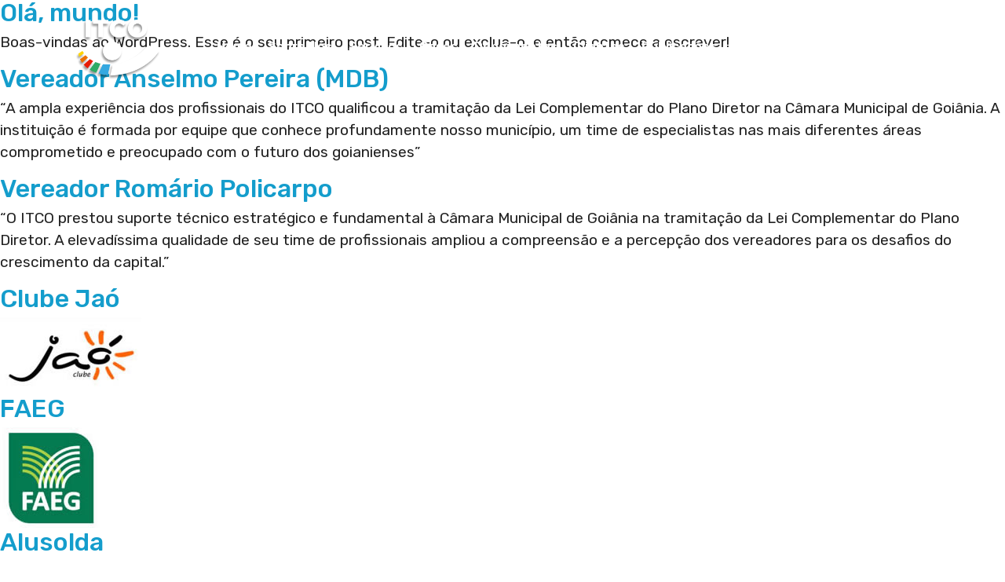

--- FILE ---
content_type: text/html; charset=UTF-8
request_url: https://itco.org.br/author/webmaster/
body_size: 7547
content:

<!DOCTYPE html>
<html lang="pt-BR">

<head>
	<!-- Global site tag (gtag.js) - Google Analytics -->
	<script async src="https://www.googletagmanager.com/gtag/js?id=G-5LFZPVSRYY"></script>
	<script>
		window.dataLayer = window.dataLayer || [];

		function gtag() {
			dataLayer.push(arguments);
		}
		gtag('js', new Date());

		gtag('config', 'G-5LFZPVSRYY');
	</script>

	<meta http-equiv="X-UA-Compatible" content="IE=edge,chrome=1">
	<meta http-equiv="Content-Type" content="text/html; charset=UTF-8">

	<title>ITCO &#8211; Instituto de Desenvolvimento Tecnológico do Centro-Oeste |   webmaster</title>

	<meta name="viewport" content="width=device-width, initial-scale=1, minimum-scale=1">
	<link rel="icon" href="https://itco.org.br/wp-content/themes/itco/img/favicon.ico" />
	<link rel="stylesheet" href="https://itco.org.br/wp-content/themes/itco/assets/web/assets/mobirise-icons/mobirise-icons.css">
	<link rel="stylesheet" href="https://itco.org.br/wp-content/themes/itco/assets/bootstrap/css/bootstrap.min.css">
	<link rel="stylesheet" href="https://itco.org.br/wp-content/themes/itco/assets/bootstrap/css/bootstrap-grid.min.css">
	<link rel="stylesheet" href="https://itco.org.br/wp-content/themes/itco/assets/bootstrap/css/bootstrap-reboot.min.css">
	<link rel="stylesheet" href="https://itco.org.br/wp-content/themes/itco/assets/tether/tether.min.css">
	<link rel="stylesheet" href="https://itco.org.br/wp-content/themes/itco/assets/dropdown/css/style.css">
	<link rel="stylesheet" href="https://itco.org.br/wp-content/themes/itco/assets/theme/css/style.css">
	<link rel="preload" as="style" href="https://itco.org.br/wp-content/themes/itco/assets/mobirise/css/mbr-additional.css">
	<link rel="stylesheet" href="https://itco.org.br/wp-content/themes/itco/assets/mobirise/css/mbr-additional.css" type="text/css">
	<link rel="stylesheet" href="https://itco.org.br/wp-content/themes/itco/css/default.css" type="text/css">

	<meta name='robots' content='max-image-preview:large' />
	<style>img:is([sizes="auto" i], [sizes^="auto," i]) { contain-intrinsic-size: 3000px 1500px }</style>
	<link rel="alternate" type="application/rss+xml" title="Feed para ITCO - Instituto de Desenvolvimento Tecnológico do Centro-Oeste &raquo;" href="https://itco.org.br/feed/" />
<link rel="alternate" type="application/rss+xml" title="Feed de comentários para ITCO - Instituto de Desenvolvimento Tecnológico do Centro-Oeste &raquo;" href="https://itco.org.br/comments/feed/" />
<link rel="alternate" type="application/rss+xml" title="ITCO - Instituto de Desenvolvimento Tecnológico do Centro-Oeste &raquo; Feed dos posts para webmaster" href="https://itco.org.br/author/webmaster/feed/" />
<script type="text/javascript">
/* <![CDATA[ */
window._wpemojiSettings = {"baseUrl":"https:\/\/s.w.org\/images\/core\/emoji\/16.0.1\/72x72\/","ext":".png","svgUrl":"https:\/\/s.w.org\/images\/core\/emoji\/16.0.1\/svg\/","svgExt":".svg","source":{"concatemoji":"https:\/\/itco.org.br\/wp-includes\/js\/wp-emoji-release.min.js?ver=6.8.3"}};
/*! This file is auto-generated */
!function(s,n){var o,i,e;function c(e){try{var t={supportTests:e,timestamp:(new Date).valueOf()};sessionStorage.setItem(o,JSON.stringify(t))}catch(e){}}function p(e,t,n){e.clearRect(0,0,e.canvas.width,e.canvas.height),e.fillText(t,0,0);var t=new Uint32Array(e.getImageData(0,0,e.canvas.width,e.canvas.height).data),a=(e.clearRect(0,0,e.canvas.width,e.canvas.height),e.fillText(n,0,0),new Uint32Array(e.getImageData(0,0,e.canvas.width,e.canvas.height).data));return t.every(function(e,t){return e===a[t]})}function u(e,t){e.clearRect(0,0,e.canvas.width,e.canvas.height),e.fillText(t,0,0);for(var n=e.getImageData(16,16,1,1),a=0;a<n.data.length;a++)if(0!==n.data[a])return!1;return!0}function f(e,t,n,a){switch(t){case"flag":return n(e,"\ud83c\udff3\ufe0f\u200d\u26a7\ufe0f","\ud83c\udff3\ufe0f\u200b\u26a7\ufe0f")?!1:!n(e,"\ud83c\udde8\ud83c\uddf6","\ud83c\udde8\u200b\ud83c\uddf6")&&!n(e,"\ud83c\udff4\udb40\udc67\udb40\udc62\udb40\udc65\udb40\udc6e\udb40\udc67\udb40\udc7f","\ud83c\udff4\u200b\udb40\udc67\u200b\udb40\udc62\u200b\udb40\udc65\u200b\udb40\udc6e\u200b\udb40\udc67\u200b\udb40\udc7f");case"emoji":return!a(e,"\ud83e\udedf")}return!1}function g(e,t,n,a){var r="undefined"!=typeof WorkerGlobalScope&&self instanceof WorkerGlobalScope?new OffscreenCanvas(300,150):s.createElement("canvas"),o=r.getContext("2d",{willReadFrequently:!0}),i=(o.textBaseline="top",o.font="600 32px Arial",{});return e.forEach(function(e){i[e]=t(o,e,n,a)}),i}function t(e){var t=s.createElement("script");t.src=e,t.defer=!0,s.head.appendChild(t)}"undefined"!=typeof Promise&&(o="wpEmojiSettingsSupports",i=["flag","emoji"],n.supports={everything:!0,everythingExceptFlag:!0},e=new Promise(function(e){s.addEventListener("DOMContentLoaded",e,{once:!0})}),new Promise(function(t){var n=function(){try{var e=JSON.parse(sessionStorage.getItem(o));if("object"==typeof e&&"number"==typeof e.timestamp&&(new Date).valueOf()<e.timestamp+604800&&"object"==typeof e.supportTests)return e.supportTests}catch(e){}return null}();if(!n){if("undefined"!=typeof Worker&&"undefined"!=typeof OffscreenCanvas&&"undefined"!=typeof URL&&URL.createObjectURL&&"undefined"!=typeof Blob)try{var e="postMessage("+g.toString()+"("+[JSON.stringify(i),f.toString(),p.toString(),u.toString()].join(",")+"));",a=new Blob([e],{type:"text/javascript"}),r=new Worker(URL.createObjectURL(a),{name:"wpTestEmojiSupports"});return void(r.onmessage=function(e){c(n=e.data),r.terminate(),t(n)})}catch(e){}c(n=g(i,f,p,u))}t(n)}).then(function(e){for(var t in e)n.supports[t]=e[t],n.supports.everything=n.supports.everything&&n.supports[t],"flag"!==t&&(n.supports.everythingExceptFlag=n.supports.everythingExceptFlag&&n.supports[t]);n.supports.everythingExceptFlag=n.supports.everythingExceptFlag&&!n.supports.flag,n.DOMReady=!1,n.readyCallback=function(){n.DOMReady=!0}}).then(function(){return e}).then(function(){var e;n.supports.everything||(n.readyCallback(),(e=n.source||{}).concatemoji?t(e.concatemoji):e.wpemoji&&e.twemoji&&(t(e.twemoji),t(e.wpemoji)))}))}((window,document),window._wpemojiSettings);
/* ]]> */
</script>
<style id='wp-emoji-styles-inline-css' type='text/css'>

	img.wp-smiley, img.emoji {
		display: inline !important;
		border: none !important;
		box-shadow: none !important;
		height: 1em !important;
		width: 1em !important;
		margin: 0 0.07em !important;
		vertical-align: -0.1em !important;
		background: none !important;
		padding: 0 !important;
	}
</style>
<link rel='stylesheet' id='wp-block-library-css' href='https://itco.org.br/wp-includes/css/dist/block-library/style.min.css?ver=6.8.3' type='text/css' media='all' />
<style id='classic-theme-styles-inline-css' type='text/css'>
/*! This file is auto-generated */
.wp-block-button__link{color:#fff;background-color:#32373c;border-radius:9999px;box-shadow:none;text-decoration:none;padding:calc(.667em + 2px) calc(1.333em + 2px);font-size:1.125em}.wp-block-file__button{background:#32373c;color:#fff;text-decoration:none}
</style>
<style id='global-styles-inline-css' type='text/css'>
:root{--wp--preset--aspect-ratio--square: 1;--wp--preset--aspect-ratio--4-3: 4/3;--wp--preset--aspect-ratio--3-4: 3/4;--wp--preset--aspect-ratio--3-2: 3/2;--wp--preset--aspect-ratio--2-3: 2/3;--wp--preset--aspect-ratio--16-9: 16/9;--wp--preset--aspect-ratio--9-16: 9/16;--wp--preset--color--black: #000000;--wp--preset--color--cyan-bluish-gray: #abb8c3;--wp--preset--color--white: #ffffff;--wp--preset--color--pale-pink: #f78da7;--wp--preset--color--vivid-red: #cf2e2e;--wp--preset--color--luminous-vivid-orange: #ff6900;--wp--preset--color--luminous-vivid-amber: #fcb900;--wp--preset--color--light-green-cyan: #7bdcb5;--wp--preset--color--vivid-green-cyan: #00d084;--wp--preset--color--pale-cyan-blue: #8ed1fc;--wp--preset--color--vivid-cyan-blue: #0693e3;--wp--preset--color--vivid-purple: #9b51e0;--wp--preset--gradient--vivid-cyan-blue-to-vivid-purple: linear-gradient(135deg,rgba(6,147,227,1) 0%,rgb(155,81,224) 100%);--wp--preset--gradient--light-green-cyan-to-vivid-green-cyan: linear-gradient(135deg,rgb(122,220,180) 0%,rgb(0,208,130) 100%);--wp--preset--gradient--luminous-vivid-amber-to-luminous-vivid-orange: linear-gradient(135deg,rgba(252,185,0,1) 0%,rgba(255,105,0,1) 100%);--wp--preset--gradient--luminous-vivid-orange-to-vivid-red: linear-gradient(135deg,rgba(255,105,0,1) 0%,rgb(207,46,46) 100%);--wp--preset--gradient--very-light-gray-to-cyan-bluish-gray: linear-gradient(135deg,rgb(238,238,238) 0%,rgb(169,184,195) 100%);--wp--preset--gradient--cool-to-warm-spectrum: linear-gradient(135deg,rgb(74,234,220) 0%,rgb(151,120,209) 20%,rgb(207,42,186) 40%,rgb(238,44,130) 60%,rgb(251,105,98) 80%,rgb(254,248,76) 100%);--wp--preset--gradient--blush-light-purple: linear-gradient(135deg,rgb(255,206,236) 0%,rgb(152,150,240) 100%);--wp--preset--gradient--blush-bordeaux: linear-gradient(135deg,rgb(254,205,165) 0%,rgb(254,45,45) 50%,rgb(107,0,62) 100%);--wp--preset--gradient--luminous-dusk: linear-gradient(135deg,rgb(255,203,112) 0%,rgb(199,81,192) 50%,rgb(65,88,208) 100%);--wp--preset--gradient--pale-ocean: linear-gradient(135deg,rgb(255,245,203) 0%,rgb(182,227,212) 50%,rgb(51,167,181) 100%);--wp--preset--gradient--electric-grass: linear-gradient(135deg,rgb(202,248,128) 0%,rgb(113,206,126) 100%);--wp--preset--gradient--midnight: linear-gradient(135deg,rgb(2,3,129) 0%,rgb(40,116,252) 100%);--wp--preset--font-size--small: 13px;--wp--preset--font-size--medium: 20px;--wp--preset--font-size--large: 36px;--wp--preset--font-size--x-large: 42px;--wp--preset--spacing--20: 0.44rem;--wp--preset--spacing--30: 0.67rem;--wp--preset--spacing--40: 1rem;--wp--preset--spacing--50: 1.5rem;--wp--preset--spacing--60: 2.25rem;--wp--preset--spacing--70: 3.38rem;--wp--preset--spacing--80: 5.06rem;--wp--preset--shadow--natural: 6px 6px 9px rgba(0, 0, 0, 0.2);--wp--preset--shadow--deep: 12px 12px 50px rgba(0, 0, 0, 0.4);--wp--preset--shadow--sharp: 6px 6px 0px rgba(0, 0, 0, 0.2);--wp--preset--shadow--outlined: 6px 6px 0px -3px rgba(255, 255, 255, 1), 6px 6px rgba(0, 0, 0, 1);--wp--preset--shadow--crisp: 6px 6px 0px rgba(0, 0, 0, 1);}:where(.is-layout-flex){gap: 0.5em;}:where(.is-layout-grid){gap: 0.5em;}body .is-layout-flex{display: flex;}.is-layout-flex{flex-wrap: wrap;align-items: center;}.is-layout-flex > :is(*, div){margin: 0;}body .is-layout-grid{display: grid;}.is-layout-grid > :is(*, div){margin: 0;}:where(.wp-block-columns.is-layout-flex){gap: 2em;}:where(.wp-block-columns.is-layout-grid){gap: 2em;}:where(.wp-block-post-template.is-layout-flex){gap: 1.25em;}:where(.wp-block-post-template.is-layout-grid){gap: 1.25em;}.has-black-color{color: var(--wp--preset--color--black) !important;}.has-cyan-bluish-gray-color{color: var(--wp--preset--color--cyan-bluish-gray) !important;}.has-white-color{color: var(--wp--preset--color--white) !important;}.has-pale-pink-color{color: var(--wp--preset--color--pale-pink) !important;}.has-vivid-red-color{color: var(--wp--preset--color--vivid-red) !important;}.has-luminous-vivid-orange-color{color: var(--wp--preset--color--luminous-vivid-orange) !important;}.has-luminous-vivid-amber-color{color: var(--wp--preset--color--luminous-vivid-amber) !important;}.has-light-green-cyan-color{color: var(--wp--preset--color--light-green-cyan) !important;}.has-vivid-green-cyan-color{color: var(--wp--preset--color--vivid-green-cyan) !important;}.has-pale-cyan-blue-color{color: var(--wp--preset--color--pale-cyan-blue) !important;}.has-vivid-cyan-blue-color{color: var(--wp--preset--color--vivid-cyan-blue) !important;}.has-vivid-purple-color{color: var(--wp--preset--color--vivid-purple) !important;}.has-black-background-color{background-color: var(--wp--preset--color--black) !important;}.has-cyan-bluish-gray-background-color{background-color: var(--wp--preset--color--cyan-bluish-gray) !important;}.has-white-background-color{background-color: var(--wp--preset--color--white) !important;}.has-pale-pink-background-color{background-color: var(--wp--preset--color--pale-pink) !important;}.has-vivid-red-background-color{background-color: var(--wp--preset--color--vivid-red) !important;}.has-luminous-vivid-orange-background-color{background-color: var(--wp--preset--color--luminous-vivid-orange) !important;}.has-luminous-vivid-amber-background-color{background-color: var(--wp--preset--color--luminous-vivid-amber) !important;}.has-light-green-cyan-background-color{background-color: var(--wp--preset--color--light-green-cyan) !important;}.has-vivid-green-cyan-background-color{background-color: var(--wp--preset--color--vivid-green-cyan) !important;}.has-pale-cyan-blue-background-color{background-color: var(--wp--preset--color--pale-cyan-blue) !important;}.has-vivid-cyan-blue-background-color{background-color: var(--wp--preset--color--vivid-cyan-blue) !important;}.has-vivid-purple-background-color{background-color: var(--wp--preset--color--vivid-purple) !important;}.has-black-border-color{border-color: var(--wp--preset--color--black) !important;}.has-cyan-bluish-gray-border-color{border-color: var(--wp--preset--color--cyan-bluish-gray) !important;}.has-white-border-color{border-color: var(--wp--preset--color--white) !important;}.has-pale-pink-border-color{border-color: var(--wp--preset--color--pale-pink) !important;}.has-vivid-red-border-color{border-color: var(--wp--preset--color--vivid-red) !important;}.has-luminous-vivid-orange-border-color{border-color: var(--wp--preset--color--luminous-vivid-orange) !important;}.has-luminous-vivid-amber-border-color{border-color: var(--wp--preset--color--luminous-vivid-amber) !important;}.has-light-green-cyan-border-color{border-color: var(--wp--preset--color--light-green-cyan) !important;}.has-vivid-green-cyan-border-color{border-color: var(--wp--preset--color--vivid-green-cyan) !important;}.has-pale-cyan-blue-border-color{border-color: var(--wp--preset--color--pale-cyan-blue) !important;}.has-vivid-cyan-blue-border-color{border-color: var(--wp--preset--color--vivid-cyan-blue) !important;}.has-vivid-purple-border-color{border-color: var(--wp--preset--color--vivid-purple) !important;}.has-vivid-cyan-blue-to-vivid-purple-gradient-background{background: var(--wp--preset--gradient--vivid-cyan-blue-to-vivid-purple) !important;}.has-light-green-cyan-to-vivid-green-cyan-gradient-background{background: var(--wp--preset--gradient--light-green-cyan-to-vivid-green-cyan) !important;}.has-luminous-vivid-amber-to-luminous-vivid-orange-gradient-background{background: var(--wp--preset--gradient--luminous-vivid-amber-to-luminous-vivid-orange) !important;}.has-luminous-vivid-orange-to-vivid-red-gradient-background{background: var(--wp--preset--gradient--luminous-vivid-orange-to-vivid-red) !important;}.has-very-light-gray-to-cyan-bluish-gray-gradient-background{background: var(--wp--preset--gradient--very-light-gray-to-cyan-bluish-gray) !important;}.has-cool-to-warm-spectrum-gradient-background{background: var(--wp--preset--gradient--cool-to-warm-spectrum) !important;}.has-blush-light-purple-gradient-background{background: var(--wp--preset--gradient--blush-light-purple) !important;}.has-blush-bordeaux-gradient-background{background: var(--wp--preset--gradient--blush-bordeaux) !important;}.has-luminous-dusk-gradient-background{background: var(--wp--preset--gradient--luminous-dusk) !important;}.has-pale-ocean-gradient-background{background: var(--wp--preset--gradient--pale-ocean) !important;}.has-electric-grass-gradient-background{background: var(--wp--preset--gradient--electric-grass) !important;}.has-midnight-gradient-background{background: var(--wp--preset--gradient--midnight) !important;}.has-small-font-size{font-size: var(--wp--preset--font-size--small) !important;}.has-medium-font-size{font-size: var(--wp--preset--font-size--medium) !important;}.has-large-font-size{font-size: var(--wp--preset--font-size--large) !important;}.has-x-large-font-size{font-size: var(--wp--preset--font-size--x-large) !important;}
:where(.wp-block-post-template.is-layout-flex){gap: 1.25em;}:where(.wp-block-post-template.is-layout-grid){gap: 1.25em;}
:where(.wp-block-columns.is-layout-flex){gap: 2em;}:where(.wp-block-columns.is-layout-grid){gap: 2em;}
:root :where(.wp-block-pullquote){font-size: 1.5em;line-height: 1.6;}
</style>
<link rel='stylesheet' id='contact-form-7-css' href='https://itco.org.br/wp-content/plugins/contact-form-7/includes/css/styles.css?ver=6.1.2' type='text/css' media='all' />
<script type="text/javascript" src="https://itco.org.br/wp-includes/js/jquery/jquery.min.js?ver=3.7.1" id="jquery-core-js"></script>
<script type="text/javascript" src="https://itco.org.br/wp-includes/js/jquery/jquery-migrate.min.js?ver=3.4.1" id="jquery-migrate-js"></script>
<link rel="https://api.w.org/" href="https://itco.org.br/wp-json/" /><link rel="alternate" title="JSON" type="application/json" href="https://itco.org.br/wp-json/wp/v2/users/1" /><link rel="EditURI" type="application/rsd+xml" title="RSD" href="https://itco.org.br/xmlrpc.php?rsd" />
</head>


<!-- Body -->

<body class="archive author author-webmaster author-1 wp-theme-itco">

	<section class="menu cid-sKgn9maw2Y" once="menu" id="menu2-1g">
		<nav class="navbar navbar-expand beta-menu navbar-dropdown align-items-center navbar-fixed-top navbar-toggleable-sm bg-color transparent">
			<button class="navbar-toggler navbar-toggler-right" type="button" data-toggle="collapse" data-target="#navbarSupportedContent" aria-controls="navbarSupportedContent" aria-expanded="false" aria-label="Toggle navigation">
				<div class="hamburger">
					<span></span>
					<span></span>
					<span></span>
					<span></span>
				</div>
			</button>
			<div class="menu-logo">
				<div class="navbar-brand">
					<span class="navbar-logo">
						<img src="https://itco.org.br/wp-content/themes/itco/assets/images/logos-itco-4.png" alt="" title="" style="height: 6.5rem;">
					</span>

				</div>
			</div>
			<div class="collapse navbar-collapse" id="navbarSupportedContent">
				<ul class="navbar-nav nav-dropdown nav-right" data-app-modern-menu="true">
					<li class="nav-item">
						<a class="nav-link link text-white display-4" href="https://itco.org.br/">
							Home</a>
					</li>
					<li class="nav-item"><a class="nav-link link text-white display-4" href="https://itco.org.br/sobre">
							Sobre Nós</a></li>
					<li class="nav-item"><a class="nav-link link text-white display-4" href="https://itco.org.br/servicos">
							Serviços</a></li>
					<li class="nav-item"><a class="nav-link link text-white display-4" href="https://itco.org.br/cases">
							Cases</a></li>
					<li class="nav-item"><a class="nav-link link text-white display-4" href="https://itco.org.br/depoimentos">
							Depoimentos</a></li>
					<li class="nav-item"><a class="nav-link link text-white display-4" href="https://itco.org.br/clientes">
							Clientes</a></li>
					<li class="nav-item"><a class="nav-link link text-white display-4" href="https://itco.org.br/publicacoes">
							Publicações</a></li>

																
							<li class="nav-item"><a class="nav-link link text-white display-4" target="_blank" href="https://itco.org.br/wp-content/uploads/2025/02/ESTATUTO-ITCO-REGISTRADO.pdf">
								Estatuto</a></li>																	
					<!-- <li class="nav-item"><a class="nav-link link text-white display-4" href="#">
							Estatuto</a></li> -->

					<li class="nav-item"><a class="nav-link link text-white display-4" href="https://itco.org.br/contatos">
							Contatos</a></li>
					<li class="nav-item"><a class="nav-link link text-white display-4" target="_blank" href="http://webmail.itco.org.br/">
							Webmail</a></li>
				</ul>
			</div>
		</nav>
	</section><article class="post-1 post type-post status-publish format-standard hentry category-sem-categoria">
    <a href="https://itco.org.br/ola-mundo/">
        <h2>Olá, mundo!</h2>    </a>
    <a href="https://itco.org.br/ola-mundo/">
            </a>
    
    
<p>Boas-vindas ao WordPress. Esse é o seu primeiro post. Edite-o ou exclua-o, e então comece a escrever!</p>
</article>

<article class="post-391 post type-post status-publish format-standard hentry category-depoimentos">
    <a href="https://itco.org.br/vereador-anselmo-pereira-mdb/">
        <h2>Vereador Anselmo Pereira (MDB)</h2>    </a>
    <a href="https://itco.org.br/vereador-anselmo-pereira-mdb/">
            </a>
    
    
<p>&#8220;A ampla experiência dos profissionais do ITCO qualificou a tramitação da Lei Complementar do Plano Diretor na Câmara Municipal de Goiânia. A instituição é formada por equipe que conhece profundamente nosso município, um time de especialistas nas mais diferentes áreas comprometido e preocupado com o futuro dos goianienses&#8221;</p>
</article>

<article class="post-389 post type-post status-publish format-standard hentry category-depoimentos">
    <a href="https://itco.org.br/vereador-romario-policarpo/">
        <h2>Vereador Romário Policarpo</h2>    </a>
    <a href="https://itco.org.br/vereador-romario-policarpo/">
            </a>
    
    
<p>&#8220;O ITCO prestou suporte técnico estratégico e fundamental à Câmara Municipal de Goiânia na tramitação da Lei Complementar do Plano Diretor. A elevadíssima qualidade de seu time de profissionais ampliou a compreensão e a percepção dos vereadores para os desafios do crescimento da capital.&#8221;</p>
</article>

<article class="post-364 post type-post status-publish format-standard has-post-thumbnail hentry category-clientes">
    <a href="https://itco.org.br/clube-jao/">
        <h2>Clube Jaó</h2>    </a>
    <a href="https://itco.org.br/clube-jao/">
        <img width="180" height="100" src="https://itco.org.br/wp-content/uploads/2021/11/24-1-2.jpg" class="img-responsive wp-post-image" alt="" decoding="async" />    </a>
    
    </article>

<article class="post-362 post type-post status-publish format-standard has-post-thumbnail hentry category-clientes">
    <a href="https://itco.org.br/faeg/">
        <h2>FAEG</h2>    </a>
    <a href="https://itco.org.br/faeg/">
        <img width="130" height="130" src="https://itco.org.br/wp-content/uploads/2021/11/23-1-2.jpg" class="img-responsive wp-post-image" alt="" decoding="async" />    </a>
    
    </article>

<article class="post-360 post type-post status-publish format-standard has-post-thumbnail hentry category-clientes">
    <a href="https://itco.org.br/alusolda/">
        <h2>Alusolda</h2>    </a>
    <a href="https://itco.org.br/alusolda/">
        <img width="305" height="130" src="https://itco.org.br/wp-content/uploads/2021/11/22-1-2.jpg" class="img-responsive wp-post-image" alt="" decoding="async" srcset="https://itco.org.br/wp-content/uploads/2021/11/22-1-2.jpg 305w, https://itco.org.br/wp-content/uploads/2021/11/22-1-2-300x128.jpg 300w" sizes="(max-width: 305px) 100vw, 305px" />    </a>
    
    </article>

<article class="post-358 post type-post status-publish format-standard has-post-thumbnail hentry category-clientes">
    <a href="https://itco.org.br/urutai/">
        <h2>Urutaí</h2>    </a>
    <a href="https://itco.org.br/urutai/">
        <img width="270" height="130" src="https://itco.org.br/wp-content/uploads/2021/11/21-1-2.jpg" class="img-responsive wp-post-image" alt="" decoding="async" loading="lazy" />    </a>
    
    </article>

<article class="post-356 post type-post status-publish format-standard has-post-thumbnail hentry category-clientes">
    <a href="https://itco.org.br/goianira/">
        <h2>Goianira</h2>    </a>
    <a href="https://itco.org.br/goianira/">
        <img width="210" height="170" src="https://itco.org.br/wp-content/uploads/2021/11/20-1-2.jpg" class="img-responsive wp-post-image" alt="" decoding="async" loading="lazy" />    </a>
    
    </article>

<article class="post-354 post type-post status-publish format-standard has-post-thumbnail hentry category-clientes">
    <a href="https://itco.org.br/luziania/">
        <h2>Luziânia</h2>    </a>
    <a href="https://itco.org.br/luziania/">
        <img width="230" height="150" src="https://itco.org.br/wp-content/uploads/2021/11/19-1-2.jpg" class="img-responsive wp-post-image" alt="" decoding="async" loading="lazy" />    </a>
    
    </article>

<article class="post-352 post type-post status-publish format-standard has-post-thumbnail hentry category-clientes">
    <a href="https://itco.org.br/crea-to/">
        <h2>CREA-TO</h2>    </a>
    <a href="https://itco.org.br/crea-to/">
        <img width="260" height="130" src="https://itco.org.br/wp-content/uploads/2021/11/18-1-2.jpg" class="img-responsive wp-post-image" alt="" decoding="async" loading="lazy" />    </a>
    
    </article>

    <section class="mbr-section contacts1 cid-sGpbkM3cia" id="contacts1-b">

    	<!--Container-->
    	<div class="container">
    		<div class="row">
    			<!--Titles-->
    			<div class="title col-12">
    				<h2 class="align-left mbr-fonts-style display-2 mb-5">
    					Contatos</h2>

    			</div>
    			<!--Left-->
    			<div class="col-12 col-md-6">
    				<div class="left-block wrapper">

    					    					    						    							
<h5 class="wp-block-heading">Endereço:</h5>



<p>Avenida T-2, nº 471, Focus Business Center, Sala 506, Setor Bueno, Goiânia/GO &#8211; CEP 74.210-005</p>



<h5 class="wp-block-heading">Telefones:</h5>



<p>Fixo: (62) 3223-2388 / (62) 3299-8300<br>Claro (WhatsApp): (62) 99400-5416 / (62) 99911-2545</p>



<h5 class="wp-block-heading">E-mails:</h5>



<p>itco@itco.org.br<br>contabilidade@itco.com.br</p>



<h5 class="wp-block-heading">Redes Sociais:</h5>



<p>Instagram: <a href="https://www.instagram.com/planejamento_urbano_itco/" target="_blank" rel="noreferrer noopener">@planejamento_urbano_itco</a></p>
    													
															
							</div>
						</div>
						<!--Right-->
						<div class="col-12 col-md-6">
							<p><iframe loading="lazy" style="border: 0;" src="https://www.google.com/maps/embed?pb=!1m14!1m8!1m3!1d15286.0706925339!2d-49.282934351928716!3d-16.701002667012084!3m2!1i1024!2i768!4f13.1!3m3!1m2!1s0x935ef123603c0617%3A0xb9f03d1f6244d480!2sEdif%C3%ADcio%20Focus%20Business%20Center!5e0!3m2!1spt-BR!2sbr!4v1686846277858!5m2!1spt-BR!2sbr" width="100%" height="400" allowfullscreen="allowfullscreen"></iframe></p>
						    			</div>
    		</div>
    	</div>
    </section>

    <section once="footers" class="cid-sGpbaFgRsg" id="footer6-a">





    	<div class="container">
    		<div class="media-container-row align-center mbr-white">
    			<div class="col-12">
    				<p class="mbr-text mb-0 mbr-fonts-style display-7">
    					© Copyright 2021. ITCO -&nbsp;Instituto de Desenvolvimento Tecnológico do Centro-Oeste</p>
    			</div>
    		</div>
    	</div>
    </section>


    <script src="https://itco.org.br/wp-content/themes/itco/assets/web/assets/jquery/jquery.min.js"></script>
    <script src="https://itco.org.br/wp-content/themes/itco/assets/popper/popper.min.js"></script>
    <script src="https://itco.org.br/wp-content/themes/itco/assets/bootstrap/js/bootstrap.min.js"></script>
    <script src="https://itco.org.br/wp-content/themes/itco/assets/tether/tether.min.js"></script>
    <script src="https://itco.org.br/wp-content/themes/itco/assets/smoothscroll/smooth-scroll.js"></script>
    <script src="https://itco.org.br/wp-content/themes/itco/assets/touchswipe/jquery.touch-swipe.min.js"></script>
    <script src="https://itco.org.br/wp-content/themes/itco/assets/ytplayer/jquery.mb.ytplayer.min.js"></script>
    <script src="https://itco.org.br/wp-content/themes/itco/assets/vimeoplayer/jquery.mb.vimeo_player.js"></script>
    <script src="https://itco.org.br/wp-content/themes/itco/assets/mbr-popup-btns/mbr-popup-btns.js"></script>
    <script src="https://itco.org.br/wp-content/themes/itco/assets/dropdown/js/nav-dropdown.js"></script>
    <script src="https://itco.org.br/wp-content/themes/itco/assets/dropdown/js/navbar-dropdown.js"></script>
    <script src="https://itco.org.br/wp-content/themes/itco/assets/theme/js/script.js"></script>


    <div id="scrollToTop" class="scrollToTop mbr-arrow-up">
    	<a style="text-align: center;">
    		<i class="mbri-up"></i>
    	</a>
    </div>


    <script type="speculationrules">
{"prefetch":[{"source":"document","where":{"and":[{"href_matches":"\/*"},{"not":{"href_matches":["\/wp-*.php","\/wp-admin\/*","\/wp-content\/uploads\/*","\/wp-content\/*","\/wp-content\/plugins\/*","\/wp-content\/themes\/itco\/*","\/*\\?(.+)"]}},{"not":{"selector_matches":"a[rel~=\"nofollow\"]"}},{"not":{"selector_matches":".no-prefetch, .no-prefetch a"}}]},"eagerness":"conservative"}]}
</script>
<script type="text/javascript" src="https://itco.org.br/wp-includes/js/dist/hooks.min.js?ver=4d63a3d491d11ffd8ac6" id="wp-hooks-js"></script>
<script type="text/javascript" src="https://itco.org.br/wp-includes/js/dist/i18n.min.js?ver=5e580eb46a90c2b997e6" id="wp-i18n-js"></script>
<script type="text/javascript" id="wp-i18n-js-after">
/* <![CDATA[ */
wp.i18n.setLocaleData( { 'text direction\u0004ltr': [ 'ltr' ] } );
/* ]]> */
</script>
<script type="text/javascript" src="https://itco.org.br/wp-content/plugins/contact-form-7/includes/swv/js/index.js?ver=6.1.2" id="swv-js"></script>
<script type="text/javascript" id="contact-form-7-js-translations">
/* <![CDATA[ */
( function( domain, translations ) {
	var localeData = translations.locale_data[ domain ] || translations.locale_data.messages;
	localeData[""].domain = domain;
	wp.i18n.setLocaleData( localeData, domain );
} )( "contact-form-7", {"translation-revision-date":"2025-05-19 13:41:20+0000","generator":"GlotPress\/4.0.1","domain":"messages","locale_data":{"messages":{"":{"domain":"messages","plural-forms":"nplurals=2; plural=n > 1;","lang":"pt_BR"},"Error:":["Erro:"]}},"comment":{"reference":"includes\/js\/index.js"}} );
/* ]]> */
</script>
<script type="text/javascript" id="contact-form-7-js-before">
/* <![CDATA[ */
var wpcf7 = {
    "api": {
        "root": "https:\/\/itco.org.br\/wp-json\/",
        "namespace": "contact-form-7\/v1"
    }
};
/* ]]> */
</script>
<script type="text/javascript" src="https://itco.org.br/wp-content/plugins/contact-form-7/includes/js/index.js?ver=6.1.2" id="contact-form-7-js"></script>
<script type="text/javascript" src="https://itco.org.br/wp-content/themes/itco/js/pointcom_valid_mask.js" id="pointcom_maskJS-js"></script>
<script type="text/javascript" src="https://itco.org.br/wp-content/themes/itco/js/pointcom_mask.js" id="pointcom_mask-js"></script>


    </body>

    </html>

--- FILE ---
content_type: text/css
request_url: https://itco.org.br/wp-content/themes/itco/assets/mobirise/css/mbr-additional.css
body_size: 62774
content:
@import url(https://fonts.googleapis.com/css?family=Rubik:300,400,500,600,700,800,900,300i,400i,500i,600i,700i,800i,900i&display=swap);





body {
  font-family: Rubik;
}
.display-1 {
  font-family: 'Rubik', sans-serif;
  font-size: 4.25rem;
  font-display: swap;
}
.display-1 > .mbr-iconfont {
  font-size: 6.8rem;
}
.display-2 {
  font-family: 'Rubik', sans-serif;
  font-size: 3rem;
  font-display: swap;
}
.display-2 > .mbr-iconfont {
  font-size: 4.8rem;
}
.display-4 {
  font-family: 'Rubik', sans-serif;
  font-size: 1rem;
  font-display: swap;
}
.display-4 > .mbr-iconfont {
  font-size: 1.6rem;
}
.display-5 {
  font-family: 'Rubik', sans-serif;
  font-size: 1.2rem;
  font-display: swap;
}
.display-5 > .mbr-iconfont {
  font-size: 1.92rem;
}
.display-7 {
  font-family: 'Rubik', sans-serif;
  font-size: 1rem;
  font-display: swap;
}
.display-7 > .mbr-iconfont {
  font-size: 1.6rem;
}
/* ---- Fluid typography for mobile devices ---- */
/* 1.4 - font scale ratio ( bootstrap == 1.42857 ) */
/* 100vw - current viewport width */
/* (48 - 20)  48 == 48rem == 768px, 20 == 20rem == 320px(minimal supported viewport) */
/* 0.65 - min scale variable, may vary */
@media (max-width: 768px) {
  .display-1 {
    font-size: 3.4rem;
    font-size: calc( 2.1374999999999997rem + (4.25 - 2.1374999999999997) * ((100vw - 20rem) / (48 - 20)));
    line-height: calc( 1.4 * (2.1374999999999997rem + (4.25 - 2.1374999999999997) * ((100vw - 20rem) / (48 - 20))));
  }
  .display-2 {
    font-size: 2.4rem;
    font-size: calc( 1.7rem + (3 - 1.7) * ((100vw - 20rem) / (48 - 20)));
    line-height: calc( 1.4 * (1.7rem + (3 - 1.7) * ((100vw - 20rem) / (48 - 20))));
  }
  .display-4 {
    font-size: 0.8rem;
    font-size: calc( 1rem + (1 - 1) * ((100vw - 20rem) / (48 - 20)));
    line-height: calc( 1.4 * (1rem + (1 - 1) * ((100vw - 20rem) / (48 - 20))));
  }
  .display-5 {
    font-size: 0.96rem;
    font-size: calc( 1.07rem + (1.2 - 1.07) * ((100vw - 20rem) / (48 - 20)));
    line-height: calc( 1.4 * (1.07rem + (1.2 - 1.07) * ((100vw - 20rem) / (48 - 20))));
  }
}
/* Buttons */
.btn {
  padding: 1rem 3rem;
  border-radius: 3px;
}
.btn-sm {
  padding: 0.6rem 1.5rem;
  border-radius: 3px;
}
.btn-md {
  padding: 1rem 3rem;
  border-radius: 3px;
}
.btn-lg {
  padding: 1.2rem 3.2rem;
  border-radius: 3px;
}
.bg-primary {
  background-color: #149dcc !important;
}
.bg-success {
  background-color: #35a8e0 !important;
}
.bg-info {
  background-color: #2dab66 !important;
}
.bg-warning {
  background-color: #e81c07 !important;
}
.bg-danger {
  background-color: #ffd400 !important;
}
.btn-primary,
.btn-primary:active {
  background-color: #149dcc !important;
  border-color: #149dcc !important;
  color: #ffffff !important;
}
.btn-primary:hover,
.btn-primary:focus,
.btn-primary.focus,
.btn-primary.active {
  color: #ffffff !important;
  background-color: #0d6786 !important;
  border-color: #0d6786 !important;
}
.btn-primary.disabled,
.btn-primary:disabled {
  color: #ffffff !important;
  background-color: #0d6786 !important;
  border-color: #0d6786 !important;
}
.btn-secondary,
.btn-secondary:active {
  background-color: #27436f !important;
  border-color: #27436f !important;
  color: #ffffff !important;
}
.btn-secondary:hover,
.btn-secondary:focus,
.btn-secondary.focus,
.btn-secondary.active {
  color: #ffffff !important;
  background-color: #132136 !important;
  border-color: #132136 !important;
}
.btn-secondary.disabled,
.btn-secondary:disabled {
  color: #ffffff !important;
  background-color: #132136 !important;
  border-color: #132136 !important;
}
.btn-info,
.btn-info:active {
  background-color: #2dab66 !important;
  border-color: #2dab66 !important;
  color: #ffffff !important;
}
.btn-info:hover,
.btn-info:focus,
.btn-info.focus,
.btn-info.active {
  color: #ffffff !important;
  background-color: #1d6e42 !important;
  border-color: #1d6e42 !important;
}
.btn-info.disabled,
.btn-info:disabled {
  color: #ffffff !important;
  background-color: #1d6e42 !important;
  border-color: #1d6e42 !important;
}
.btn-success,
.btn-success:active {
  background-color: #35a8e0 !important;
  border-color: #35a8e0 !important;
  color: #ffffff !important;
}
.btn-success:hover,
.btn-success:focus,
.btn-success.focus,
.btn-success.active {
  color: #ffffff !important;
  background-color: #1b7eae !important;
  border-color: #1b7eae !important;
}
.btn-success.disabled,
.btn-success:disabled {
  color: #ffffff !important;
  background-color: #1b7eae !important;
  border-color: #1b7eae !important;
}
.btn-warning,
.btn-warning:active {
  background-color: #e81c07 !important;
  border-color: #e81c07 !important;
  color: #ffffff !important;
}
.btn-warning:hover,
.btn-warning:focus,
.btn-warning.focus,
.btn-warning.active {
  color: #ffffff !important;
  background-color: #9e1305 !important;
  border-color: #9e1305 !important;
}
.btn-warning.disabled,
.btn-warning:disabled {
  color: #ffffff !important;
  background-color: #9e1305 !important;
  border-color: #9e1305 !important;
}
.btn-danger,
.btn-danger:active {
  background-color: #ffd400 !important;
  border-color: #ffd400 !important;
  color: #000000 !important;
}
.btn-danger:hover,
.btn-danger:focus,
.btn-danger.focus,
.btn-danger.active {
  color: #000000 !important;
  background-color: #b39400 !important;
  border-color: #b39400 !important;
}
.btn-danger.disabled,
.btn-danger:disabled {
  color: #000000 !important;
  background-color: #b39400 !important;
  border-color: #b39400 !important;
}
.btn-white {
  color: #333333 !important;
}
.btn-white,
.btn-white:active {
  background-color: #ffffff !important;
  border-color: #ffffff !important;
  color: #808080 !important;
}
.btn-white:hover,
.btn-white:focus,
.btn-white.focus,
.btn-white.active {
  color: #808080 !important;
  background-color: #d9d9d9 !important;
  border-color: #d9d9d9 !important;
}
.btn-white.disabled,
.btn-white:disabled {
  color: #808080 !important;
  background-color: #d9d9d9 !important;
  border-color: #d9d9d9 !important;
}
.btn-black,
.btn-black:active {
  background-color: #333333 !important;
  border-color: #333333 !important;
  color: #ffffff !important;
}
.btn-black:hover,
.btn-black:focus,
.btn-black.focus,
.btn-black.active {
  color: #ffffff !important;
  background-color: #0d0d0d !important;
  border-color: #0d0d0d !important;
}
.btn-black.disabled,
.btn-black:disabled {
  color: #ffffff !important;
  background-color: #0d0d0d !important;
  border-color: #0d0d0d !important;
}
.btn-primary-outline,
.btn-primary-outline:active {
  background: none;
  border-color: #0b566f;
  color: #0b566f;
}
.btn-primary-outline:hover,
.btn-primary-outline:focus,
.btn-primary-outline.focus,
.btn-primary-outline.active {
  color: #ffffff;
  background-color: #149dcc;
  border-color: #149dcc;
}
.btn-primary-outline.disabled,
.btn-primary-outline:disabled {
  color: #ffffff !important;
  background-color: #149dcc !important;
  border-color: #149dcc !important;
}
.btn-secondary-outline,
.btn-secondary-outline:active {
  background: none;
  border-color: #0c1524;
  color: #0c1524;
}
.btn-secondary-outline:hover,
.btn-secondary-outline:focus,
.btn-secondary-outline.focus,
.btn-secondary-outline.active {
  color: #ffffff;
  background-color: #27436f;
  border-color: #27436f;
}
.btn-secondary-outline.disabled,
.btn-secondary-outline:disabled {
  color: #ffffff !important;
  background-color: #27436f !important;
  border-color: #27436f !important;
}
.btn-info-outline,
.btn-info-outline:active {
  background: none;
  border-color: #185a36;
  color: #185a36;
}
.btn-info-outline:hover,
.btn-info-outline:focus,
.btn-info-outline.focus,
.btn-info-outline.active {
  color: #ffffff;
  background-color: #2dab66;
  border-color: #2dab66;
}
.btn-info-outline.disabled,
.btn-info-outline:disabled {
  color: #ffffff !important;
  background-color: #2dab66 !important;
  border-color: #2dab66 !important;
}
.btn-success-outline,
.btn-success-outline:active {
  background: none;
  border-color: #176e98;
  color: #176e98;
}
.btn-success-outline:hover,
.btn-success-outline:focus,
.btn-success-outline.focus,
.btn-success-outline.active {
  color: #ffffff;
  background-color: #35a8e0;
  border-color: #35a8e0;
}
.btn-success-outline.disabled,
.btn-success-outline:disabled {
  color: #ffffff !important;
  background-color: #35a8e0 !important;
  border-color: #35a8e0 !important;
}
.btn-warning-outline,
.btn-warning-outline:active {
  background: none;
  border-color: #851004;
  color: #851004;
}
.btn-warning-outline:hover,
.btn-warning-outline:focus,
.btn-warning-outline.focus,
.btn-warning-outline.active {
  color: #ffffff;
  background-color: #e81c07;
  border-color: #e81c07;
}
.btn-warning-outline.disabled,
.btn-warning-outline:disabled {
  color: #ffffff !important;
  background-color: #e81c07 !important;
  border-color: #e81c07 !important;
}
.btn-danger-outline,
.btn-danger-outline:active {
  background: none;
  border-color: #997f00;
  color: #997f00;
}
.btn-danger-outline:hover,
.btn-danger-outline:focus,
.btn-danger-outline.focus,
.btn-danger-outline.active {
  color: #000000;
  background-color: #ffd400;
  border-color: #ffd400;
}
.btn-danger-outline.disabled,
.btn-danger-outline:disabled {
  color: #000000 !important;
  background-color: #ffd400 !important;
  border-color: #ffd400 !important;
}
.btn-black-outline,
.btn-black-outline:active {
  background: none;
  border-color: #000000;
  color: #000000;
}
.btn-black-outline:hover,
.btn-black-outline:focus,
.btn-black-outline.focus,
.btn-black-outline.active {
  color: #ffffff;
  background-color: #333333;
  border-color: #333333;
}
.btn-black-outline.disabled,
.btn-black-outline:disabled {
  color: #ffffff !important;
  background-color: #333333 !important;
  border-color: #333333 !important;
}
.btn-white-outline,
.btn-white-outline:active,
.btn-white-outline.active {
  background: none;
  border-color: #ffffff;
  color: #ffffff;
}
.btn-white-outline:hover,
.btn-white-outline:focus,
.btn-white-outline.focus {
  color: #333333;
  background-color: #ffffff;
  border-color: #ffffff;
}
.text-primary {
  color: #149dcc !important;
}
.text-secondary {
  color: #27436f !important;
}
.text-success {
  color: #35a8e0 !important;
}
.text-info {
  color: #2dab66 !important;
}
.text-warning {
  color: #e81c07 !important;
}
.text-danger {
  color: #ffd400 !important;
}
.text-white {
  color: #ffffff !important;
}
.text-black {
  color: #000000 !important;
}
a.text-primary:hover,
a.text-primary:focus {
  color: #0b566f !important;
}
a.text-secondary:hover,
a.text-secondary:focus {
  color: #0c1524 !important;
}
a.text-success:hover,
a.text-success:focus {
  color: #176e98 !important;
}
a.text-info:hover,
a.text-info:focus {
  color: #185a36 !important;
}
a.text-warning:hover,
a.text-warning:focus {
  color: #851004 !important;
}
a.text-danger:hover,
a.text-danger:focus {
  color: #997f00 !important;
}
a.text-white:hover,
a.text-white:focus {
  color: #b3b3b3 !important;
}
a.text-black:hover,
a.text-black:focus {
  color: #4d4d4d !important;
}
.alert-success {
  background-color: #70c770;
}
.alert-info {
  background-color: #2dab66;
}
.alert-warning {
  background-color: #e81c07;
}
.alert-danger {
  background-color: #ffd400;
}
.mbr-section-btn a.btn:not(.btn-form) {
  border-radius: 100px;
}
.mbr-section-btn a.btn:not(.btn-form):hover,
.mbr-section-btn a.btn:not(.btn-form):focus {
  box-shadow: none !important;
}
.mbr-section-btn a.btn:not(.btn-form):hover,
.mbr-section-btn a.btn:not(.btn-form):focus {
  box-shadow: 0 10px 40px 0 rgba(0, 0, 0, 0.2) !important;
  -webkit-box-shadow: 0 10px 40px 0 rgba(0, 0, 0, 0.2) !important;
}
.mbr-gallery-filter li a {
  border-radius: 100px !important;
}
.mbr-gallery-filter li.active .btn {
  background-color: #149dcc;
  border-color: #149dcc;
  color: #ffffff;
}
.mbr-gallery-filter li.active .btn:focus {
  box-shadow: none;
}
.nav-tabs .nav-link {
  border-radius: 100px !important;
}
a,
a:hover {
  color: #149dcc;
}
.mbr-plan-header.bg-primary .mbr-plan-subtitle,
.mbr-plan-header.bg-primary .mbr-plan-price-desc {
  color: #b4e6f8;
}
.mbr-plan-header.bg-success .mbr-plan-subtitle,
.mbr-plan-header.bg-success .mbr-plan-price-desc {
  color: #e6f4fb;
}
.mbr-plan-header.bg-info .mbr-plan-subtitle,
.mbr-plan-header.bg-info .mbr-plan-price-desc {
  color: #7bdca7;
}
.mbr-plan-header.bg-warning .mbr-plan-subtitle,
.mbr-plan-header.bg-warning .mbr-plan-price-desc {
  color: #fdc4be;
}
.mbr-plan-header.bg-danger .mbr-plan-subtitle,
.mbr-plan-header.bg-danger .mbr-plan-price-desc {
  color: #fff6cc;
}
/* Scroll to top button*/
#scrollToTop a {
  border-radius: 100px;
}
.form-control {
  font-family: 'Rubik', sans-serif;
  font-size: 1rem;
  font-display: swap;
}
.form-control > .mbr-iconfont {
  font-size: 1.6rem;
}
blockquote {
  border-color: #149dcc;
}
/* Forms */
.mbr-form .btn {
  margin: .4rem 0;
}
.mbr-form .input-group-btn a.btn {
  border-radius: 100px !important;
}
.mbr-form .input-group-btn a.btn:hover {
  box-shadow: 0 10px 40px 0 rgba(0, 0, 0, 0.2);
}
.mbr-form .input-group-btn button[type="submit"] {
  border-radius: 100px !important;
  padding: 1rem 3rem;
}
.mbr-form .input-group-btn button[type="submit"]:hover {
  box-shadow: 0 10px 40px 0 rgba(0, 0, 0, 0.2);
}
@media (max-width: 767px) {
  .btn {
    font-size: .75rem !important;
  }
  .btn .mbr-iconfont {
    font-size: 1rem !important;
  }
}
/* Footer */
.mbr-footer-content li::before,
.mbr-footer .mbr-contacts li::before {
  background: #149dcc;
}
.mbr-footer-content li a:hover,
.mbr-footer .mbr-contacts li a:hover {
  color: #149dcc;
}
.footer3 input[type="email"],
.footer4 input[type="email"] {
  border-radius: 100px !important;
}
.footer3 .input-group-btn a.btn,
.footer4 .input-group-btn a.btn {
  border-radius: 100px !important;
}
.footer3 .input-group-btn button[type="submit"],
.footer4 .input-group-btn button[type="submit"] {
  border-radius: 100px !important;
}
/* Headers*/
.header13 .form-inline input[type="email"],
.header14 .form-inline input[type="email"] {
  border-radius: 100px;
}
.header13 .form-inline input[type="text"],
.header14 .form-inline input[type="text"] {
  border-radius: 100px;
}
.header13 .form-inline input[type="tel"],
.header14 .form-inline input[type="tel"] {
  border-radius: 100px;
}
.header13 .form-inline a.btn,
.header14 .form-inline a.btn {
  border-radius: 100px;
}
.header13 .form-inline button,
.header14 .form-inline button {
  border-radius: 100px !important;
}
@media screen and (-ms-high-contrast: active), (-ms-high-contrast: none) {
  .card-wrapper {
    flex: auto !important;
  }
}
.jq-selectbox li:hover,
.jq-selectbox li.selected {
  background-color: #149dcc;
  color: #ffffff;
}
.jq-selectbox .jq-selectbox__trigger-arrow,
.jq-number__spin.minus:after,
.jq-number__spin.plus:after {
  transition: 0.4s;
  border-top-color: currentColor;
  border-bottom-color: currentColor;
}
.jq-selectbox:hover .jq-selectbox__trigger-arrow,
.jq-number__spin.minus:hover:after,
.jq-number__spin.plus:hover:after {
  border-top-color: #149dcc;
  border-bottom-color: #149dcc;
}
.xdsoft_datetimepicker .xdsoft_calendar td.xdsoft_default,
.xdsoft_datetimepicker .xdsoft_calendar td.xdsoft_current,
.xdsoft_datetimepicker .xdsoft_timepicker .xdsoft_time_box > div > div.xdsoft_current {
  color: #ffffff !important;
  background-color: #149dcc !important;
  box-shadow: none !important;
}
.xdsoft_datetimepicker .xdsoft_calendar td:hover,
.xdsoft_datetimepicker .xdsoft_timepicker .xdsoft_time_box > div > div:hover {
  color: #ffffff !important;
  background: #27436f !important;
  box-shadow: none !important;
}
.lazy-bg {
  background-image: none !important;
}
.lazy-placeholder:not(section),
.lazy-none {
  display: block;
  position: relative;
  padding-bottom: 56.25%;
}
iframe.lazy-placeholder,
.lazy-placeholder:after {
  content: '';
  position: absolute;
  width: 100px;
  height: 100px;
  background: transparent no-repeat center;
  background-size: contain;
  top: 50%;
  left: 50%;
  transform: translateX(-50%) translateY(-50%);
  background-image: url("data:image/svg+xml;charset=UTF-8,%3csvg width='32' height='32' viewBox='0 0 64 64' xmlns='http://www.w3.org/2000/svg' stroke='%23149dcc' %3e%3cg fill='none' fill-rule='evenodd'%3e%3cg transform='translate(16 16)' stroke-width='2'%3e%3ccircle stroke-opacity='.5' cx='16' cy='16' r='16'/%3e%3cpath d='M32 16c0-9.94-8.06-16-16-16'%3e%3canimateTransform attributeName='transform' type='rotate' from='0 16 16' to='360 16 16' dur='1s' repeatCount='indefinite'/%3e%3c/path%3e%3c/g%3e%3c/g%3e%3c/svg%3e");
}
section.lazy-placeholder:after {
  opacity: 0.3;
}
.cid-sGpfqKz8Pg {
  padding-top: 120px;
  padding-bottom: 120px;
}
.cid-sGoXFhgu6i {
  padding-top: 90px;
  padding-bottom: 90px;
  background-color: #ffffff;
}
.cid-sGoXFhgu6i .media-container-row {
  flex-direction: row-reverse;
  -webkit-flex-direction: row-reverse;
}
@media (min-width: 992px) {
  .cid-sGoXFhgu6i .mbr-figure {
    padding-right: 4rem;
    padding-right: 0;
    padding-left: 4rem;
  }
}
@media (max-width: 991px) {
  .cid-sGoXFhgu6i .mbr-figure {
    padding-bottom: 3rem;
  }
}
@media (max-width: 767px) {
  .cid-sGoXFhgu6i .mbr-text {
    text-align: center;
  }
}
.cid-sGoXFhgu6i H1 {
  color: #465052;
}
.cid-sGoXFhgu6i .mbr-text,
.cid-sGoXFhgu6i .mbr-section-btn {
  color: #465052;
}
.cid-sGp72WG8pi {
  padding-top: 90px;
  padding-bottom: 90px;
  background-color: #efefef;
}
.cid-sGp72WG8pi .mbr-section-subtitle,
.cid-sGp72WG8pi .mbr-text {
  color: #767676;
}
.cid-sGp72WG8pi .card {
  display: -webkit-flex;
  position: relative;
  justify-content: center;
  -webkit-justify-content: center;
}
.cid-sGp72WG8pi .card-wrapper {
  height: 100%;
  box-shadow: 0px 0px 0px 0px rgba(0, 0, 0, 0);
  transition: box-shadow 0.3s;
}
.cid-sGp72WG8pi .card-wrapper .card-img {
  display: -webkit-flex;
  flex-direction: column;
  align-items: center;
  justify-content: center;
  position: relative;
  overflow: hidden;
  border-bottom-right-radius: 0;
  border-bottom-left-radius: 0;
  -webkit-flex-direction: column;
  -webkit-align-items: center;
  -webkit-justify-content: center;
}
.cid-sGp72WG8pi .card-wrapper .card-img .mbr-overlay {
  background-color: #ffffff;
  display: none;
  transition: opacity .3s;
}
.cid-sGp72WG8pi .card-wrapper .card-img .mbr-section-btn {
  position: absolute;
  transition: opacity .3s;
  width: 100%;
  left: 0;
  top: 50%;
  height: auto;
  transform: translateY(-50%);
}
.cid-sGp72WG8pi .card-wrapper .card-img img {
  width: 100%;
}
.cid-sGp72WG8pi .card-wrapper .card-box {
  background-color: #ffffff;
  padding: 0 2rem 2rem 2rem;
  border-bottom-left-radius: 0;
  border-bottom-right-radius: 0;
}
.cid-sGp72WG8pi .card-wrapper .card-box h4 {
  font-weight: 500;
  margin-bottom: 0;
  padding-top: 2rem;
}
.cid-sGp72WG8pi .card-wrapper .card-box p {
  margin-bottom: 0;
  padding-top: 1.5rem;
}
.cid-sGp72WG8pi .card-wrapper:hover {
  box-shadow: 0px 0px 30px 0px rgba(0, 0, 0, 0.05);
}
.cid-sGp72WG8pi .card-img .mbr-overlay {
  display: block !important;
  opacity: 0;
}
.cid-sGp72WG8pi .card-img .mbr-section-btn {
  opacity: 0;
}
.cid-sGp72WG8pi .card-img:hover .mbr-overlay {
  opacity: .5;
}
.cid-sGp72WG8pi .card-img:hover .mbr-section-btn {
  opacity: 1;
}
.cid-sGp72WG8pi .mbr-section-title {
  color: #465052;
}
.cid-sGp9JLoIoh {
  padding-top: 60px;
  padding-bottom: 0px;
  background-color: #ffffff;
}
.cid-sGp9JLoIoh .mbr-section-subtitle {
  color: #767676;
}
.cid-sGp9JLoIoh H2 {
  color: #465052;
}
.cid-sGp9LVaAMo {
  padding-top: 60px;
  padding-bottom: 0px;
  background-color: #ffffff;
}
.cid-sGp9LVaAMo .counter-container {
  color: #767676;
}
.cid-sGp9LVaAMo .counter-container ul {
  margin-bottom: 0;
}
.cid-sGp9LVaAMo .counter-container ul li {
  margin-bottom: 1rem;
  list-style: none;
  position: relative;
}
.cid-sGp9LVaAMo .counter-container ul li:before {
  position: absolute;
  left: -56px;
  margin-top: -10px;
  padding-top: 3px;
  content: '';
  display: inline-block;
  text-align: center;
  margin: 5px 10px;
  line-height: 20px;
  transition: all .2s;
  color: #ffffff;
  background: #27436f;
  width: 25px;
  height: 25px;
  border-radius: 50%;
  content: '✓';
}
.cid-sGp9LVaAMo .mbr-text {
  color: #465052;
}
.cid-sGpdSTAqCk {
  padding-top: 0px;
  padding-bottom: 45px;
  background-color: #ffffff;
}
.cid-sGpdSTAqCk .mbr-section-subtitle {
  color: #767676;
}
.cid-sGpdSTAqCk H2 {
  color: #465052;
}
.cid-sGp9xvdP7L {
  padding-top: 90px;
  padding-bottom: 90px;
  background-color: #efefef;
}
.cid-sGp9xvdP7L .mbr-section-subtitle {
  color: #767676;
}
.cid-sGp9xvdP7L .media-container-row {
  -webkit-flex-wrap: wrap;
  -ms-flex-wrap: wrap;
  flex-wrap: wrap;
}
.cid-sGp9xvdP7L .mbr-text {
  color: #767676;
}
.cid-sGp9xvdP7L .mbr-author-desc {
  display: block;
  color: #767676;
}
.cid-sGp9xvdP7L .mbr-author-name {
  color: #767676;
}
.cid-sGp9xvdP7L .mbr-testimonial .panel-item {
  background-color: #ffffff;
}
.cid-sGp9xvdP7L .mbr-testimonial .card-block {
  -webkit-flex-grow: 0;
  flex-grow: 0;
  padding: 2.4rem 2.4rem 0 2.4rem;
}
.cid-sGp9xvdP7L .mbr-testimonial .card-block .testimonial-photo {
  display: inline-block;
  width: 120px;
  height: 120px;
  margin-bottom: 1.6rem;
  overflow: hidden;
  border-radius: 50%;
}
.cid-sGp9xvdP7L .mbr-testimonial .card-block .testimonial-photo img {
  width: 100%;
  min-width: 100%;
  min-height: 100%;
}
.cid-sGp9xvdP7L .mbr-testimonial .card-footer {
  padding-bottom: 2.4rem;
  border-top: 0;
  padding-top: 1rem;
  word-wrap: break-word;
  word-break: break-word;
  background: none;
}
@media (max-width: 300px) {
  .cid-sGp9xvdP7L .testimonial-photo {
    width: 100% !important;
    height: auto !important;
  }
}
.cid-sGp9xvdP7L H2 {
  color: #465052;
}
.cid-sGpbkM3cia {
  padding-top: 90px;
  padding-bottom: 90px;
  background-color: #ffffff;
}
.cid-sGpbkM3cia div.b {
  padding-top: 2rem;
}
.cid-sGpbkM3cia .mbr-text {
  color: #767676;
  margin: 0;
  padding-top: 1.5rem;
}
.cid-sGpbkM3cia a:not([href]):not([tabindex]) {
  color: #fff;
  border-radius: 3px;
}
.cid-sGpbkM3cia .google-map {
  height: 20rem;
  position: relative;
}
.cid-sGpbkM3cia .google-map iframe {
  height: 100%;
  width: 100%;
}
.cid-sGpbkM3cia .google-map [data-state-details] {
  color: #6b6763;
  font-family: Montserrat;
  height: 1.5em;
  margin-top: -0.75em;
  padding-left: 1.25rem;
  padding-right: 1.25rem;
  position: absolute;
  text-align: center;
  top: 50%;
  width: 100%;
}
.cid-sGpbkM3cia .google-map[data-state] {
  background: #e9e5dc;
}
.cid-sGpbkM3cia .google-map[data-state="loading"] [data-state-details] {
  display: none;
}
.cid-sGpbkM3cia div.left-block.wrapper {
  height: 100%;
  display: flex;
  flex-direction: column;
  justify-content: flex-start;
}
@media (max-width: 767px) {
  .cid-sGpbkM3cia div.left-block.wrapper {
    padding-bottom: 3rem;
  }
}
.cid-sGpbkM3cia H2 {
  color: #465052;
}
.cid-sGpbkM3cia H5 {
  color: #465052;
}
.cid-sGpbaFgRsg {
  padding-top: 30px;
  padding-bottom: 30px;
  background-color: #2e2e2e;
}
.cid-sGpbaFgRsg .media-container-row .mbr-text {
  color: #c1c1c1;
}
.cid-sKgkLT45Ed .navbar {
  background: #27436f;
  transition: none;
  min-height: 77px;
  padding: .5rem 0;
}
.cid-sKgkLT45Ed .navbar-dropdown.bg-color.transparent.opened {
  background: #27436f;
}
.cid-sKgkLT45Ed a {
  font-style: normal;
}
.cid-sKgkLT45Ed .nav-item span {
  padding-right: 0.4em;
  line-height: 0.5em;
  vertical-align: text-bottom;
  position: relative;
  text-decoration: none;
}
.cid-sKgkLT45Ed .nav-item a {
  display: -webkit-flex;
  align-items: center;
  justify-content: center;
  padding: 0.7rem 0 !important;
  margin: 0rem .65rem !important;
  -webkit-align-items: center;
  -webkit-justify-content: center;
}
.cid-sKgkLT45Ed .nav-item:focus,
.cid-sKgkLT45Ed .nav-link:focus {
  outline: none;
}
.cid-sKgkLT45Ed .btn {
  padding: 0.4rem 1.5rem;
  display: -webkit-inline-flex;
  align-items: center;
  -webkit-align-items: center;
}
.cid-sKgkLT45Ed .btn .mbr-iconfont {
  font-size: 1.6rem;
}
.cid-sKgkLT45Ed .menu-logo {
  margin-right: auto;
}
.cid-sKgkLT45Ed .menu-logo .navbar-brand {
  display: flex;
  margin-left: 5rem;
  padding: 0;
  transition: padding .2s;
  min-height: 3.8rem;
  -webkit-align-items: center;
  align-items: center;
}
.cid-sKgkLT45Ed .menu-logo .navbar-brand .navbar-caption-wrap {
  display: flex;
  -webkit-align-items: center;
  align-items: center;
  word-break: break-word;
  min-width: 7rem;
  margin: .3rem 0;
}
.cid-sKgkLT45Ed .menu-logo .navbar-brand .navbar-caption-wrap .navbar-caption {
  line-height: 1.2rem !important;
  padding-right: 2rem;
}
.cid-sKgkLT45Ed .menu-logo .navbar-brand .navbar-logo {
  font-size: 4rem;
  transition: font-size 0.25s;
}
.cid-sKgkLT45Ed .menu-logo .navbar-brand .navbar-logo img {
  display: flex;
}
.cid-sKgkLT45Ed .menu-logo .navbar-brand .navbar-logo .mbr-iconfont {
  transition: font-size 0.25s;
}
.cid-sKgkLT45Ed .menu-logo .navbar-brand .navbar-logo a {
  display: inline-flex;
}
.cid-sKgkLT45Ed .navbar-toggleable-sm .navbar-collapse {
  justify-content: flex-end;
  -webkit-justify-content: flex-end;
  padding-right: 5rem;
  width: auto;
}
.cid-sKgkLT45Ed .navbar-toggleable-sm .navbar-collapse .navbar-nav {
  flex-wrap: wrap;
  -webkit-flex-wrap: wrap;
  padding-left: 0;
}
.cid-sKgkLT45Ed .navbar-toggleable-sm .navbar-collapse .navbar-nav .nav-item {
  -webkit-align-self: center;
  align-self: center;
}
.cid-sKgkLT45Ed .navbar-toggleable-sm .navbar-collapse .navbar-buttons {
  padding-left: 0;
  padding-bottom: 0;
}
.cid-sKgkLT45Ed .dropdown .dropdown-menu {
  background: #27436f;
  visibility: hidden;
  display: block;
  position: absolute;
  min-width: 5rem;
  padding-top: 1.4rem;
  padding-bottom: 1.4rem;
  text-align: left;
}
.cid-sKgkLT45Ed .dropdown .dropdown-menu .dropdown-item {
  width: auto;
  padding: 0.235em 1.5385em 0.235em 1.5385em !important;
}
.cid-sKgkLT45Ed .dropdown .dropdown-menu .dropdown-item::after {
  right: 0.5rem;
}
.cid-sKgkLT45Ed .dropdown .dropdown-menu .dropdown-submenu {
  margin: 0;
}
.cid-sKgkLT45Ed .dropdown.open > .dropdown-menu {
  visibility: visible;
}
.cid-sKgkLT45Ed .navbar-toggleable-sm.opened:after {
  position: absolute;
  width: 100vw;
  height: 100vh;
  content: '';
  background-color: rgba(0, 0, 0, 0.1);
  left: 0;
  bottom: 0;
  transform: translateY(100%);
  -webkit-transform: translateY(100%);
  z-index: 1000;
}
.cid-sKgkLT45Ed .navbar.navbar-short {
  min-height: 60px;
  transition: all .2s;
}
.cid-sKgkLT45Ed .navbar.navbar-short .navbar-toggler-right {
  top: 20px;
}
.cid-sKgkLT45Ed .navbar.navbar-short .navbar-logo a {
  font-size: 2.5rem !important;
  line-height: 2.5rem;
  transition: font-size 0.25s;
}
.cid-sKgkLT45Ed .navbar.navbar-short .navbar-logo a .mbr-iconfont {
  font-size: 2.5rem !important;
}
.cid-sKgkLT45Ed .navbar.navbar-short .navbar-logo a img {
  height: 3rem !important;
}
.cid-sKgkLT45Ed .navbar.navbar-short .navbar-brand {
  min-height: 3rem;
}
.cid-sKgkLT45Ed button.navbar-toggler {
  width: 31px;
  height: 18px;
  cursor: pointer;
  transition: all .2s;
  top: 1.5rem;
  right: 1rem;
}
.cid-sKgkLT45Ed button.navbar-toggler:focus {
  outline: none;
}
.cid-sKgkLT45Ed button.navbar-toggler .hamburger span {
  position: absolute;
  right: 0;
  width: 30px;
  height: 2px;
  border-right: 5px;
  background-color: #232323;
}
.cid-sKgkLT45Ed button.navbar-toggler .hamburger span:nth-child(1) {
  top: 0;
  transition: all .2s;
}
.cid-sKgkLT45Ed button.navbar-toggler .hamburger span:nth-child(2) {
  top: 8px;
  transition: all .15s;
}
.cid-sKgkLT45Ed button.navbar-toggler .hamburger span:nth-child(3) {
  top: 8px;
  transition: all .15s;
}
.cid-sKgkLT45Ed button.navbar-toggler .hamburger span:nth-child(4) {
  top: 16px;
  transition: all .2s;
}
.cid-sKgkLT45Ed nav.opened .hamburger span:nth-child(1) {
  top: 8px;
  width: 0;
  opacity: 0;
  right: 50%;
  transition: all .2s;
}
.cid-sKgkLT45Ed nav.opened .hamburger span:nth-child(2) {
  -webkit-transform: rotate(45deg);
  transform: rotate(45deg);
  transition: all .25s;
}
.cid-sKgkLT45Ed nav.opened .hamburger span:nth-child(3) {
  -webkit-transform: rotate(-45deg);
  transform: rotate(-45deg);
  transition: all .25s;
}
.cid-sKgkLT45Ed nav.opened .hamburger span:nth-child(4) {
  top: 8px;
  width: 0;
  opacity: 0;
  right: 50%;
  transition: all .2s;
}
.cid-sKgkLT45Ed .collapsed.navbar-expand {
  flex-direction: column;
  -webkit-flex-direction: column;
}
.cid-sKgkLT45Ed .collapsed .btn {
  display: -webkit-flex;
}
.cid-sKgkLT45Ed .collapsed .navbar-collapse {
  display: none !important;
  padding-right: 0 !important;
}
.cid-sKgkLT45Ed .collapsed .navbar-collapse.collapsing,
.cid-sKgkLT45Ed .collapsed .navbar-collapse.show {
  display: block !important;
}
.cid-sKgkLT45Ed .collapsed .navbar-collapse.collapsing .navbar-nav,
.cid-sKgkLT45Ed .collapsed .navbar-collapse.show .navbar-nav {
  display: block;
  text-align: center;
}
.cid-sKgkLT45Ed .collapsed .navbar-collapse.collapsing .navbar-nav .nav-item,
.cid-sKgkLT45Ed .collapsed .navbar-collapse.show .navbar-nav .nav-item {
  clear: both;
}
.cid-sKgkLT45Ed .collapsed .navbar-collapse.collapsing .navbar-nav .nav-item:last-child,
.cid-sKgkLT45Ed .collapsed .navbar-collapse.show .navbar-nav .nav-item:last-child {
  margin-bottom: 1rem;
}
.cid-sKgkLT45Ed .collapsed .navbar-collapse.collapsing .navbar-buttons,
.cid-sKgkLT45Ed .collapsed .navbar-collapse.show .navbar-buttons {
  text-align: center;
}
.cid-sKgkLT45Ed .collapsed .navbar-collapse.collapsing .navbar-buttons:last-child,
.cid-sKgkLT45Ed .collapsed .navbar-collapse.show .navbar-buttons:last-child {
  margin-bottom: 1rem;
}
@media (min-width: 1024px) {
  .cid-sKgkLT45Ed .collapsed:not(.navbar-short) .navbar-collapse {
    max-height: calc(98.5vh - 6.5rem);
  }
}
.cid-sKgkLT45Ed .collapsed button.navbar-toggler {
  display: block;
}
.cid-sKgkLT45Ed .collapsed .navbar-brand {
  margin-left: 1rem !important;
}
.cid-sKgkLT45Ed .collapsed .navbar-toggleable-sm {
  flex-direction: column;
  -webkit-flex-direction: column;
}
.cid-sKgkLT45Ed .collapsed .dropdown .dropdown-menu {
  width: 100%;
  text-align: center;
  position: relative;
  opacity: 0;
  overflow: hidden;
  display: block;
  height: 0;
  visibility: hidden;
  padding: 0;
  transition-duration: .5s;
  transition-property: opacity, padding, height;
}
.cid-sKgkLT45Ed .collapsed .dropdown.open > .dropdown-menu {
  position: relative;
  opacity: 1;
  height: auto;
  padding: 1.4rem 0;
  visibility: visible;
}
.cid-sKgkLT45Ed .collapsed .dropdown .dropdown-submenu {
  left: 0;
  text-align: center;
  width: 100%;
}
.cid-sKgkLT45Ed .collapsed .dropdown .dropdown-toggle[data-toggle="dropdown-submenu"]::after {
  margin-top: 0;
  position: inherit;
  right: 0;
  top: 50%;
  display: inline-block;
  width: 0;
  height: 0;
  margin-left: .3em;
  vertical-align: middle;
  content: "";
  border-top: .30em solid;
  border-right: .30em solid transparent;
  border-left: .30em solid transparent;
}
@media (max-width: 1023px) {
  .cid-sKgkLT45Ed.navbar-expand {
    flex-direction: column;
    -webkit-flex-direction: column;
  }
  .cid-sKgkLT45Ed img {
    height: 3.8rem !important;
  }
  .cid-sKgkLT45Ed .btn {
    display: -webkit-flex;
  }
  .cid-sKgkLT45Ed button.navbar-toggler {
    display: block;
  }
  .cid-sKgkLT45Ed .navbar-brand {
    margin-left: 1rem !important;
  }
  .cid-sKgkLT45Ed .navbar-toggleable-sm {
    flex-direction: column;
    -webkit-flex-direction: column;
  }
  .cid-sKgkLT45Ed .navbar-collapse {
    display: none !important;
    padding-right: 0 !important;
  }
  .cid-sKgkLT45Ed .navbar-collapse.collapsing,
  .cid-sKgkLT45Ed .navbar-collapse.show {
    display: block !important;
  }
  .cid-sKgkLT45Ed .navbar-collapse.collapsing .navbar-nav,
  .cid-sKgkLT45Ed .navbar-collapse.show .navbar-nav {
    display: block;
    text-align: center;
  }
  .cid-sKgkLT45Ed .navbar-collapse.collapsing .navbar-nav .nav-item,
  .cid-sKgkLT45Ed .navbar-collapse.show .navbar-nav .nav-item {
    clear: both;
  }
  .cid-sKgkLT45Ed .navbar-collapse.collapsing .navbar-nav .nav-item:last-child,
  .cid-sKgkLT45Ed .navbar-collapse.show .navbar-nav .nav-item:last-child {
    margin-bottom: 1rem;
  }
  .cid-sKgkLT45Ed .navbar-collapse.collapsing .navbar-buttons,
  .cid-sKgkLT45Ed .navbar-collapse.show .navbar-buttons {
    text-align: center;
  }
  .cid-sKgkLT45Ed .navbar-collapse.collapsing .navbar-buttons:last-child,
  .cid-sKgkLT45Ed .navbar-collapse.show .navbar-buttons:last-child {
    margin-bottom: 1rem;
  }
  .cid-sKgkLT45Ed .dropdown .dropdown-menu {
    width: 100%;
    text-align: center;
    position: relative;
    opacity: 0;
    overflow: hidden;
    display: block;
    height: 0;
    visibility: hidden;
    padding: 0;
    transition-duration: .5s;
    transition-property: opacity, padding, height;
  }
  .cid-sKgkLT45Ed .dropdown.open > .dropdown-menu {
    position: relative;
    opacity: 1;
    height: auto;
    padding: 1.4rem 0;
    visibility: visible;
  }
  .cid-sKgkLT45Ed .dropdown .dropdown-submenu {
    left: 0;
    text-align: center;
    width: 100%;
  }
  .cid-sKgkLT45Ed .dropdown .dropdown-toggle[data-toggle="dropdown-submenu"]::after {
    margin-top: 0;
    position: inherit;
    right: 0;
    top: 50%;
    display: inline-block;
    width: 0;
    height: 0;
    margin-left: .3em;
    vertical-align: middle;
    content: "";
    border-top: .30em solid;
    border-right: .30em solid transparent;
    border-left: .30em solid transparent;
  }
}
@media (min-width: 767px) {
  .cid-sKgkLT45Ed .menu-logo {
    flex-shrink: 0;
    -webkit-flex-shrink: 0;
  }
}
.cid-sKgkLT45Ed .navbar-collapse {
  flex-basis: auto;
  -webkit-flex-basis: auto;
}
.cid-sKgkLT45Ed .nav-link:hover,
.cid-sKgkLT45Ed .dropdown-item:hover {
  color: #35a8e0 !important;
}
.cid-sJNyEa8EE1 {
  background-image: url("../../../assets/images/governo-federal.jpg");
}
.cid-sJNyEa8EE1 H1 {
  text-align: left;
}
.cid-sJNyEa8EE1 .mbr-text,
.cid-sJNyEa8EE1 .mbr-section-btn {
  text-align: left;
}
.cid-sJNAzHp6QU {
  padding-top: 135px;
  padding-bottom: 135px;
  background-color: #efefef;
}
.cid-sJNAzHp6QU .card {
  align-self: stretch;
}
.cid-sJNAzHp6QU .card-box {
  height: 100%;
  background-color: #ffffff;
  padding: 2rem;
}
.cid-sJNAzHp6QU h4 {
  font-weight: 500;
  margin-bottom: 0;
  text-align: left;
}
.cid-sJNAzHp6QU p {
  color: #767676;
  text-align: left;
}
.cid-sJNAzHp6QU .card-wrapper {
  position: relative;
  box-shadow: 0px 0px 0px 0px rgba(0, 0, 0, 0);
  transition: box-shadow 0.3s;
}
.cid-sJNAzHp6QU .card-wrapper:hover {
  box-shadow: 0px 0px 30px 0px rgba(0, 0, 0, 0.05);
  transition: box-shadow 0.3s;
}
.cid-sJNAzHp6QU .card-img {
  position: absolute;
  top: 0;
  left: 0;
  width: 100%;
  overflow: hidden;
}
.cid-sJNuZXb2sJ {
  padding-top: 90px;
  padding-bottom: 90px;
  background-color: #ffffff;
}
.cid-sJNuZXb2sJ div.b {
  padding-top: 2rem;
}
.cid-sJNuZXb2sJ .mbr-text {
  color: #767676;
  margin: 0;
  padding-top: 1.5rem;
}
.cid-sJNuZXb2sJ a:not([href]):not([tabindex]) {
  color: #fff;
  border-radius: 3px;
}
.cid-sJNuZXb2sJ .google-map {
  height: 20rem;
  position: relative;
}
.cid-sJNuZXb2sJ .google-map iframe {
  height: 100%;
  width: 100%;
}
.cid-sJNuZXb2sJ .google-map [data-state-details] {
  color: #6b6763;
  font-family: Montserrat;
  height: 1.5em;
  margin-top: -0.75em;
  padding-left: 1.25rem;
  padding-right: 1.25rem;
  position: absolute;
  text-align: center;
  top: 50%;
  width: 100%;
}
.cid-sJNuZXb2sJ .google-map[data-state] {
  background: #e9e5dc;
}
.cid-sJNuZXb2sJ .google-map[data-state="loading"] [data-state-details] {
  display: none;
}
.cid-sJNuZXb2sJ div.left-block.wrapper {
  height: 100%;
  display: flex;
  flex-direction: column;
  justify-content: flex-start;
}
@media (max-width: 767px) {
  .cid-sJNuZXb2sJ div.left-block.wrapper {
    padding-bottom: 3rem;
  }
}
.cid-sJNuZXb2sJ H2 {
  color: #465052;
}
.cid-sJNuZXb2sJ H5 {
  color: #465052;
}
.cid-sJNuZYEZya {
  padding-top: 30px;
  padding-bottom: 30px;
  background-color: #2e2e2e;
}
.cid-sJNuZYEZya .media-container-row .mbr-text {
  color: #c1c1c1;
}
.cid-sKgkLT45Ed .navbar {
  background: #27436f;
  transition: none;
  min-height: 77px;
  padding: .5rem 0;
}
.cid-sKgkLT45Ed .navbar-dropdown.bg-color.transparent.opened {
  background: #27436f;
}
.cid-sKgkLT45Ed a {
  font-style: normal;
}
.cid-sKgkLT45Ed .nav-item span {
  padding-right: 0.4em;
  line-height: 0.5em;
  vertical-align: text-bottom;
  position: relative;
  text-decoration: none;
}
.cid-sKgkLT45Ed .nav-item a {
  display: -webkit-flex;
  align-items: center;
  justify-content: center;
  padding: 0.7rem 0 !important;
  margin: 0rem .65rem !important;
  -webkit-align-items: center;
  -webkit-justify-content: center;
}
.cid-sKgkLT45Ed .nav-item:focus,
.cid-sKgkLT45Ed .nav-link:focus {
  outline: none;
}
.cid-sKgkLT45Ed .btn {
  padding: 0.4rem 1.5rem;
  display: -webkit-inline-flex;
  align-items: center;
  -webkit-align-items: center;
}
.cid-sKgkLT45Ed .btn .mbr-iconfont {
  font-size: 1.6rem;
}
.cid-sKgkLT45Ed .menu-logo {
  margin-right: auto;
}
.cid-sKgkLT45Ed .menu-logo .navbar-brand {
  display: flex;
  margin-left: 5rem;
  padding: 0;
  transition: padding .2s;
  min-height: 3.8rem;
  -webkit-align-items: center;
  align-items: center;
}
.cid-sKgkLT45Ed .menu-logo .navbar-brand .navbar-caption-wrap {
  display: flex;
  -webkit-align-items: center;
  align-items: center;
  word-break: break-word;
  min-width: 7rem;
  margin: .3rem 0;
}
.cid-sKgkLT45Ed .menu-logo .navbar-brand .navbar-caption-wrap .navbar-caption {
  line-height: 1.2rem !important;
  padding-right: 2rem;
}
.cid-sKgkLT45Ed .menu-logo .navbar-brand .navbar-logo {
  font-size: 4rem;
  transition: font-size 0.25s;
}
.cid-sKgkLT45Ed .menu-logo .navbar-brand .navbar-logo img {
  display: flex;
}
.cid-sKgkLT45Ed .menu-logo .navbar-brand .navbar-logo .mbr-iconfont {
  transition: font-size 0.25s;
}
.cid-sKgkLT45Ed .menu-logo .navbar-brand .navbar-logo a {
  display: inline-flex;
}
.cid-sKgkLT45Ed .navbar-toggleable-sm .navbar-collapse {
  justify-content: flex-end;
  -webkit-justify-content: flex-end;
  padding-right: 5rem;
  width: auto;
}
.cid-sKgkLT45Ed .navbar-toggleable-sm .navbar-collapse .navbar-nav {
  flex-wrap: wrap;
  -webkit-flex-wrap: wrap;
  padding-left: 0;
}
.cid-sKgkLT45Ed .navbar-toggleable-sm .navbar-collapse .navbar-nav .nav-item {
  -webkit-align-self: center;
  align-self: center;
}
.cid-sKgkLT45Ed .navbar-toggleable-sm .navbar-collapse .navbar-buttons {
  padding-left: 0;
  padding-bottom: 0;
}
.cid-sKgkLT45Ed .dropdown .dropdown-menu {
  background: #27436f;
  visibility: hidden;
  display: block;
  position: absolute;
  min-width: 5rem;
  padding-top: 1.4rem;
  padding-bottom: 1.4rem;
  text-align: left;
}
.cid-sKgkLT45Ed .dropdown .dropdown-menu .dropdown-item {
  width: auto;
  padding: 0.235em 1.5385em 0.235em 1.5385em !important;
}
.cid-sKgkLT45Ed .dropdown .dropdown-menu .dropdown-item::after {
  right: 0.5rem;
}
.cid-sKgkLT45Ed .dropdown .dropdown-menu .dropdown-submenu {
  margin: 0;
}
.cid-sKgkLT45Ed .dropdown.open > .dropdown-menu {
  visibility: visible;
}
.cid-sKgkLT45Ed .navbar-toggleable-sm.opened:after {
  position: absolute;
  width: 100vw;
  height: 100vh;
  content: '';
  background-color: rgba(0, 0, 0, 0.1);
  left: 0;
  bottom: 0;
  transform: translateY(100%);
  -webkit-transform: translateY(100%);
  z-index: 1000;
}
.cid-sKgkLT45Ed .navbar.navbar-short {
  min-height: 60px;
  transition: all .2s;
}
.cid-sKgkLT45Ed .navbar.navbar-short .navbar-toggler-right {
  top: 20px;
}
.cid-sKgkLT45Ed .navbar.navbar-short .navbar-logo a {
  font-size: 2.5rem !important;
  line-height: 2.5rem;
  transition: font-size 0.25s;
}
.cid-sKgkLT45Ed .navbar.navbar-short .navbar-logo a .mbr-iconfont {
  font-size: 2.5rem !important;
}
.cid-sKgkLT45Ed .navbar.navbar-short .navbar-logo a img {
  height: 3rem !important;
}
.cid-sKgkLT45Ed .navbar.navbar-short .navbar-brand {
  min-height: 3rem;
}
.cid-sKgkLT45Ed button.navbar-toggler {
  width: 31px;
  height: 18px;
  cursor: pointer;
  transition: all .2s;
  top: 1.5rem;
  right: 1rem;
}
.cid-sKgkLT45Ed button.navbar-toggler:focus {
  outline: none;
}
.cid-sKgkLT45Ed button.navbar-toggler .hamburger span {
  position: absolute;
  right: 0;
  width: 30px;
  height: 2px;
  border-right: 5px;
  background-color: #232323;
}
.cid-sKgkLT45Ed button.navbar-toggler .hamburger span:nth-child(1) {
  top: 0;
  transition: all .2s;
}
.cid-sKgkLT45Ed button.navbar-toggler .hamburger span:nth-child(2) {
  top: 8px;
  transition: all .15s;
}
.cid-sKgkLT45Ed button.navbar-toggler .hamburger span:nth-child(3) {
  top: 8px;
  transition: all .15s;
}
.cid-sKgkLT45Ed button.navbar-toggler .hamburger span:nth-child(4) {
  top: 16px;
  transition: all .2s;
}
.cid-sKgkLT45Ed nav.opened .hamburger span:nth-child(1) {
  top: 8px;
  width: 0;
  opacity: 0;
  right: 50%;
  transition: all .2s;
}
.cid-sKgkLT45Ed nav.opened .hamburger span:nth-child(2) {
  -webkit-transform: rotate(45deg);
  transform: rotate(45deg);
  transition: all .25s;
}
.cid-sKgkLT45Ed nav.opened .hamburger span:nth-child(3) {
  -webkit-transform: rotate(-45deg);
  transform: rotate(-45deg);
  transition: all .25s;
}
.cid-sKgkLT45Ed nav.opened .hamburger span:nth-child(4) {
  top: 8px;
  width: 0;
  opacity: 0;
  right: 50%;
  transition: all .2s;
}
.cid-sKgkLT45Ed .collapsed.navbar-expand {
  flex-direction: column;
  -webkit-flex-direction: column;
}
.cid-sKgkLT45Ed .collapsed .btn {
  display: -webkit-flex;
}
.cid-sKgkLT45Ed .collapsed .navbar-collapse {
  display: none !important;
  padding-right: 0 !important;
}
.cid-sKgkLT45Ed .collapsed .navbar-collapse.collapsing,
.cid-sKgkLT45Ed .collapsed .navbar-collapse.show {
  display: block !important;
}
.cid-sKgkLT45Ed .collapsed .navbar-collapse.collapsing .navbar-nav,
.cid-sKgkLT45Ed .collapsed .navbar-collapse.show .navbar-nav {
  display: block;
  text-align: center;
}
.cid-sKgkLT45Ed .collapsed .navbar-collapse.collapsing .navbar-nav .nav-item,
.cid-sKgkLT45Ed .collapsed .navbar-collapse.show .navbar-nav .nav-item {
  clear: both;
}
.cid-sKgkLT45Ed .collapsed .navbar-collapse.collapsing .navbar-nav .nav-item:last-child,
.cid-sKgkLT45Ed .collapsed .navbar-collapse.show .navbar-nav .nav-item:last-child {
  margin-bottom: 1rem;
}
.cid-sKgkLT45Ed .collapsed .navbar-collapse.collapsing .navbar-buttons,
.cid-sKgkLT45Ed .collapsed .navbar-collapse.show .navbar-buttons {
  text-align: center;
}
.cid-sKgkLT45Ed .collapsed .navbar-collapse.collapsing .navbar-buttons:last-child,
.cid-sKgkLT45Ed .collapsed .navbar-collapse.show .navbar-buttons:last-child {
  margin-bottom: 1rem;
}
@media (min-width: 1024px) {
  .cid-sKgkLT45Ed .collapsed:not(.navbar-short) .navbar-collapse {
    max-height: calc(98.5vh - 6.5rem);
  }
}
.cid-sKgkLT45Ed .collapsed button.navbar-toggler {
  display: block;
}
.cid-sKgkLT45Ed .collapsed .navbar-brand {
  margin-left: 1rem !important;
}
.cid-sKgkLT45Ed .collapsed .navbar-toggleable-sm {
  flex-direction: column;
  -webkit-flex-direction: column;
}
.cid-sKgkLT45Ed .collapsed .dropdown .dropdown-menu {
  width: 100%;
  text-align: center;
  position: relative;
  opacity: 0;
  overflow: hidden;
  display: block;
  height: 0;
  visibility: hidden;
  padding: 0;
  transition-duration: .5s;
  transition-property: opacity, padding, height;
}
.cid-sKgkLT45Ed .collapsed .dropdown.open > .dropdown-menu {
  position: relative;
  opacity: 1;
  height: auto;
  padding: 1.4rem 0;
  visibility: visible;
}
.cid-sKgkLT45Ed .collapsed .dropdown .dropdown-submenu {
  left: 0;
  text-align: center;
  width: 100%;
}
.cid-sKgkLT45Ed .collapsed .dropdown .dropdown-toggle[data-toggle="dropdown-submenu"]::after {
  margin-top: 0;
  position: inherit;
  right: 0;
  top: 50%;
  display: inline-block;
  width: 0;
  height: 0;
  margin-left: .3em;
  vertical-align: middle;
  content: "";
  border-top: .30em solid;
  border-right: .30em solid transparent;
  border-left: .30em solid transparent;
}
@media (max-width: 1023px) {
  .cid-sKgkLT45Ed.navbar-expand {
    flex-direction: column;
    -webkit-flex-direction: column;
  }
  .cid-sKgkLT45Ed img {
    height: 3.8rem !important;
  }
  .cid-sKgkLT45Ed .btn {
    display: -webkit-flex;
  }
  .cid-sKgkLT45Ed button.navbar-toggler {
    display: block;
  }
  .cid-sKgkLT45Ed .navbar-brand {
    margin-left: 1rem !important;
  }
  .cid-sKgkLT45Ed .navbar-toggleable-sm {
    flex-direction: column;
    -webkit-flex-direction: column;
  }
  .cid-sKgkLT45Ed .navbar-collapse {
    display: none !important;
    padding-right: 0 !important;
  }
  .cid-sKgkLT45Ed .navbar-collapse.collapsing,
  .cid-sKgkLT45Ed .navbar-collapse.show {
    display: block !important;
  }
  .cid-sKgkLT45Ed .navbar-collapse.collapsing .navbar-nav,
  .cid-sKgkLT45Ed .navbar-collapse.show .navbar-nav {
    display: block;
    text-align: center;
  }
  .cid-sKgkLT45Ed .navbar-collapse.collapsing .navbar-nav .nav-item,
  .cid-sKgkLT45Ed .navbar-collapse.show .navbar-nav .nav-item {
    clear: both;
  }
  .cid-sKgkLT45Ed .navbar-collapse.collapsing .navbar-nav .nav-item:last-child,
  .cid-sKgkLT45Ed .navbar-collapse.show .navbar-nav .nav-item:last-child {
    margin-bottom: 1rem;
  }
  .cid-sKgkLT45Ed .navbar-collapse.collapsing .navbar-buttons,
  .cid-sKgkLT45Ed .navbar-collapse.show .navbar-buttons {
    text-align: center;
  }
  .cid-sKgkLT45Ed .navbar-collapse.collapsing .navbar-buttons:last-child,
  .cid-sKgkLT45Ed .navbar-collapse.show .navbar-buttons:last-child {
    margin-bottom: 1rem;
  }
  .cid-sKgkLT45Ed .dropdown .dropdown-menu {
    width: 100%;
    text-align: center;
    position: relative;
    opacity: 0;
    overflow: hidden;
    display: block;
    height: 0;
    visibility: hidden;
    padding: 0;
    transition-duration: .5s;
    transition-property: opacity, padding, height;
  }
  .cid-sKgkLT45Ed .dropdown.open > .dropdown-menu {
    position: relative;
    opacity: 1;
    height: auto;
    padding: 1.4rem 0;
    visibility: visible;
  }
  .cid-sKgkLT45Ed .dropdown .dropdown-submenu {
    left: 0;
    text-align: center;
    width: 100%;
  }
  .cid-sKgkLT45Ed .dropdown .dropdown-toggle[data-toggle="dropdown-submenu"]::after {
    margin-top: 0;
    position: inherit;
    right: 0;
    top: 50%;
    display: inline-block;
    width: 0;
    height: 0;
    margin-left: .3em;
    vertical-align: middle;
    content: "";
    border-top: .30em solid;
    border-right: .30em solid transparent;
    border-left: .30em solid transparent;
  }
}
@media (min-width: 767px) {
  .cid-sKgkLT45Ed .menu-logo {
    flex-shrink: 0;
    -webkit-flex-shrink: 0;
  }
}
.cid-sKgkLT45Ed .navbar-collapse {
  flex-basis: auto;
  -webkit-flex-basis: auto;
}
.cid-sKgkLT45Ed .nav-link:hover,
.cid-sKgkLT45Ed .dropdown-item:hover {
  color: #35a8e0 !important;
}
.cid-sKgn9k7vl5 {
  padding-top: 120px;
  padding-bottom: 0px;
  background-image: url("../../../assets/images/jackson-rodrigues-prefeitura-de-goinia.jpg");
}
.cid-sKgn9k7vl5 H1 {
  text-align: left;
}
.cid-sKgn9k7vl5 .mbr-text,
.cid-sKgn9k7vl5 .mbr-section-btn {
  text-align: left;
}
.cid-sKgB9QJ4fv {
  padding-top: 90px;
  padding-bottom: 90px;
  background-color: #f9f9f9;
}
.cid-sKgB9QJ4fv .mbr-section-btn > * {
  margin: 0;
}
.cid-sKgB9QJ4fv h4 {
  font-weight: 500;
}
.cid-sKgB9QJ4fv p {
  color: #232323;
}
.cid-sKgB9QJ4fv .aside-content {
  -webkit-flex-basis: 100%;
  flex-basis: 100%;
  display: flex;
  flex-direction: column;
  justify-content: center;
}
.cid-sKgB9QJ4fv .block-content {
  display: -webkit-flex;
  flex-direction: column;
  -webkit-flex-direction: column;
  word-break: break-word;
}
.cid-sKgB9QJ4fv .media {
  margin: initial;
  align-items: center;
  -webkit-align-items: center;
}
.cid-sKgB9QJ4fv .mbr-figure {
  align-self: flex-start;
  -webkit-align-self: flex-start;
  -webkit-flex-shrink: 0;
  flex-shrink: 0;
}
.cid-sKgB9QJ4fv .card-img {
  padding-right: 2rem;
  width: auto;
}
.cid-sKgB9QJ4fv .card-img span {
  font-size: 72px;
  color: #707070;
}
@media (min-width: 992px) {
  .cid-sKgB9QJ4fv .mbr-figure {
    padding-right: 4rem;
  }
}
@media (max-width: 991px) {
  .cid-sKgB9QJ4fv .mbr-figure {
    padding-right: 0;
    padding-bottom: 1rem;
    margin-bottom: 2rem;
  }
}
@media (max-width: 300px) {
  .cid-sKgB9QJ4fv .card-img span {
    font-size: 40px !important;
  }
}
.cid-sKgB9QJ4fv .cost {
  text-decoration: line-through;
  color: #767676;
}
.cid-sKgDXgrjQt {
  padding-top: 60px;
  padding-bottom: 60px;
  background-color: #ffffff;
}
@media (min-width: 992px) {
  .cid-sKgDXgrjQt .mbr-figure {
    padding-right: 4rem;
  }
}
@media (max-width: 991px) {
  .cid-sKgDXgrjQt .mbr-figure {
    padding-bottom: 1rem;
  }
}
.cid-sKgDXgrjQt .mbr-text {
  color: #767676;
}
.cid-sKgE3um3W1 {
  padding-top: 90px;
  padding-bottom: 90px;
  background-color: #ffffff;
}
.cid-sKgE3um3W1 .mbr-section-subtitle {
  color: #767676;
  font-weight: 300;
}
.cid-sKgE3um3W1 .media-container-row {
  word-wrap: break-word;
  word-break: break-word;
  align-items: stretch;
  -webkit-align-items: stretch;
}
.cid-sKgE3um3W1 .card_cont {
  -o-transition: all .5s;
  -ms-transition: all .5s;
  -moz-transition: all .5s;
  -webkit-transition: all .5s;
  transition: all .5s;
  -o-backface-visibility: hidden;
  -ms-backface-visibility: hidden;
  -moz-backface-visibility: hidden;
  -webkit-backface-visibility: hidden;
  backface-visibility: hidden;
  position: absolute;
  top: 0px;
  left: 0px;
  text-align: center;
  background-color: #eee;
}
.cid-sKgE3um3W1 .card-front {
  z-index: 2;
  padding: 0;
  width: 100%;
  height: 100%;
  overflow: hidden;
}
.cid-sKgE3um3W1 .card-front img {
  height: 100%;
  min-width: 100%;
  width: auto;
}
.cid-sKgE3um3W1 .card_back {
  width: 100%;
  height: 100%;
  padding: 30px 30px;
  color: #ffffff;
  background-color: #35a8e0;
  z-index: 1;
  margin: 0;
  text-align: center;
  overflow: hidden;
  -o-transform: rotateY(-180deg);
  -ms-transform: rotateY(-180deg);
  -moz-transform: rotateY(-180deg);
  -webkit-transform: rotateY(-180deg);
  transform: rotateY(-180deg);
}
.cid-sKgE3um3W1 .card {
  min-height: 300px;
}
.cid-sKgE3um3W1 .card:hover .card-front {
  z-index: 1;
  -o-transform: rotateY(180deg);
  -ms-transform: rotateY(180deg);
  -moz-transform: rotateY(180deg);
  -webkit-transform: rotateY(180deg);
  transform: rotateY(180deg);
}
.cid-sKgE3um3W1 .card:hover .card_back {
  z-index: 2;
  -o-transform: rotateY(0deg);
  -ms-transform: rotateY(0deg);
  -moz-transform: rotateY(0deg);
  -webkit-transform: rotateY(0deg);
  transform: rotateY(0deg);
}
.cid-sKgE3um3W1 .builderCard .card_back {
  border-bottom-left-radius: 100px;
}
.cid-sKgE3um3W1 .builderCard .card_cont {
  -o-backface-visibility: hidden;
  -ms-backface-visibility: hidd;
  -moz-backface-visibility: visible;
  -webkit-backface-visibility: visible;
  backface-visibility: visible;
}
.cid-sKgn9lft17 {
  padding-top: 90px;
  padding-bottom: 90px;
  background-color: #ffffff;
}
.cid-sKgn9lft17 div.b {
  padding-top: 2rem;
}
.cid-sKgn9lft17 .mbr-text {
  color: #767676;
  margin: 0;
  padding-top: 1.5rem;
}
.cid-sKgn9lft17 a:not([href]):not([tabindex]) {
  color: #fff;
  border-radius: 3px;
}
.cid-sKgn9lft17 .google-map {
  height: 20rem;
  position: relative;
}
.cid-sKgn9lft17 .google-map iframe {
  height: 100%;
  width: 100%;
}
.cid-sKgn9lft17 .google-map [data-state-details] {
  color: #6b6763;
  font-family: Montserrat;
  height: 1.5em;
  margin-top: -0.75em;
  padding-left: 1.25rem;
  padding-right: 1.25rem;
  position: absolute;
  text-align: center;
  top: 50%;
  width: 100%;
}
.cid-sKgn9lft17 .google-map[data-state] {
  background: #e9e5dc;
}
.cid-sKgn9lft17 .google-map[data-state="loading"] [data-state-details] {
  display: none;
}
.cid-sKgn9lft17 div.left-block.wrapper {
  height: 100%;
  display: flex;
  flex-direction: column;
  justify-content: flex-start;
}
@media (max-width: 767px) {
  .cid-sKgn9lft17 div.left-block.wrapper {
    padding-bottom: 3rem;
  }
}
.cid-sKgn9lft17 H2 {
  color: #465052;
}
.cid-sKgn9lft17 H5 {
  color: #465052;
}
.cid-sKgn9lQHp2 {
  padding-top: 30px;
  padding-bottom: 30px;
  background-color: #2e2e2e;
}
.cid-sKgn9lQHp2 .media-container-row .mbr-text {
  color: #c1c1c1;
}
.cid-sKgn9maw2Y .navbar {
  background: #27436f;
  transition: none;
  min-height: 77px;
  padding: .5rem 0;
}
.cid-sKgn9maw2Y .navbar-dropdown.bg-color.transparent.opened {
  background: #27436f;
}
.cid-sKgn9maw2Y a {
  font-style: normal;
}
.cid-sKgn9maw2Y .nav-item span {
  padding-right: 0.4em;
  line-height: 0.5em;
  vertical-align: text-bottom;
  position: relative;
  text-decoration: none;
}
.cid-sKgn9maw2Y .nav-item a {
  display: -webkit-flex;
  align-items: center;
  justify-content: center;
  padding: 0.7rem 0 !important;
  margin: 0rem .65rem !important;
  -webkit-align-items: center;
  -webkit-justify-content: center;
}
.cid-sKgn9maw2Y .nav-item:focus,
.cid-sKgn9maw2Y .nav-link:focus {
  outline: none;
}
.cid-sKgn9maw2Y .btn {
  padding: 0.4rem 1.5rem;
  display: -webkit-inline-flex;
  align-items: center;
  -webkit-align-items: center;
}
.cid-sKgn9maw2Y .btn .mbr-iconfont {
  font-size: 1.6rem;
}
.cid-sKgn9maw2Y .menu-logo {
  margin-right: auto;
}
.cid-sKgn9maw2Y .menu-logo .navbar-brand {
  display: flex;
  margin-left: 5rem;
  padding: 0;
  transition: padding .2s;
  min-height: 3.8rem;
  -webkit-align-items: center;
  align-items: center;
}
.cid-sKgn9maw2Y .menu-logo .navbar-brand .navbar-caption-wrap {
  display: flex;
  -webkit-align-items: center;
  align-items: center;
  word-break: break-word;
  min-width: 7rem;
  margin: .3rem 0;
}
.cid-sKgn9maw2Y .menu-logo .navbar-brand .navbar-caption-wrap .navbar-caption {
  line-height: 1.2rem !important;
  padding-right: 2rem;
}
.cid-sKgn9maw2Y .menu-logo .navbar-brand .navbar-logo {
  font-size: 4rem;
  transition: font-size 0.25s;
}
.cid-sKgn9maw2Y .menu-logo .navbar-brand .navbar-logo img {
  display: flex;
}
.cid-sKgn9maw2Y .menu-logo .navbar-brand .navbar-logo .mbr-iconfont {
  transition: font-size 0.25s;
}
.cid-sKgn9maw2Y .menu-logo .navbar-brand .navbar-logo a {
  display: inline-flex;
}
.cid-sKgn9maw2Y .navbar-toggleable-sm .navbar-collapse {
  justify-content: flex-end;
  -webkit-justify-content: flex-end;
  padding-right: 5rem;
  width: auto;
}
.cid-sKgn9maw2Y .navbar-toggleable-sm .navbar-collapse .navbar-nav {
  flex-wrap: wrap;
  -webkit-flex-wrap: wrap;
  padding-left: 0;
}
.cid-sKgn9maw2Y .navbar-toggleable-sm .navbar-collapse .navbar-nav .nav-item {
  -webkit-align-self: center;
  align-self: center;
}
.cid-sKgn9maw2Y .navbar-toggleable-sm .navbar-collapse .navbar-buttons {
  padding-left: 0;
  padding-bottom: 0;
}
.cid-sKgn9maw2Y .dropdown .dropdown-menu {
  background: #27436f;
  visibility: hidden;
  display: block;
  position: absolute;
  min-width: 5rem;
  padding-top: 1.4rem;
  padding-bottom: 1.4rem;
  text-align: left;
}
.cid-sKgn9maw2Y .dropdown .dropdown-menu .dropdown-item {
  width: auto;
  padding: 0.235em 1.5385em 0.235em 1.5385em !important;
}
.cid-sKgn9maw2Y .dropdown .dropdown-menu .dropdown-item::after {
  right: 0.5rem;
}
.cid-sKgn9maw2Y .dropdown .dropdown-menu .dropdown-submenu {
  margin: 0;
}
.cid-sKgn9maw2Y .dropdown.open > .dropdown-menu {
  visibility: visible;
}
.cid-sKgn9maw2Y .navbar-toggleable-sm.opened:after {
  position: absolute;
  width: 100vw;
  height: 100vh;
  content: '';
  background-color: rgba(0, 0, 0, 0.1);
  left: 0;
  bottom: 0;
  transform: translateY(100%);
  -webkit-transform: translateY(100%);
  z-index: 1000;
}
.cid-sKgn9maw2Y .navbar.navbar-short {
  min-height: 60px;
  transition: all .2s;
}
.cid-sKgn9maw2Y .navbar.navbar-short .navbar-toggler-right {
  top: 20px;
}
.cid-sKgn9maw2Y .navbar.navbar-short .navbar-logo a {
  font-size: 2.5rem !important;
  line-height: 2.5rem;
  transition: font-size 0.25s;
}
.cid-sKgn9maw2Y .navbar.navbar-short .navbar-logo a .mbr-iconfont {
  font-size: 2.5rem !important;
}
.cid-sKgn9maw2Y .navbar.navbar-short .navbar-logo a img {
  height: 3rem !important;
}
.cid-sKgn9maw2Y .navbar.navbar-short .navbar-brand {
  min-height: 3rem;
}
.cid-sKgn9maw2Y button.navbar-toggler {
  width: 31px;
  height: 18px;
  cursor: pointer;
  transition: all .2s;
  top: 1.5rem;
  right: 1rem;
}
.cid-sKgn9maw2Y button.navbar-toggler:focus {
  outline: none;
}
.cid-sKgn9maw2Y button.navbar-toggler .hamburger span {
  position: absolute;
  right: 0;
  width: 30px;
  height: 2px;
  border-right: 5px;
  background-color: #232323;
}
.cid-sKgn9maw2Y button.navbar-toggler .hamburger span:nth-child(1) {
  top: 0;
  transition: all .2s;
}
.cid-sKgn9maw2Y button.navbar-toggler .hamburger span:nth-child(2) {
  top: 8px;
  transition: all .15s;
}
.cid-sKgn9maw2Y button.navbar-toggler .hamburger span:nth-child(3) {
  top: 8px;
  transition: all .15s;
}
.cid-sKgn9maw2Y button.navbar-toggler .hamburger span:nth-child(4) {
  top: 16px;
  transition: all .2s;
}
.cid-sKgn9maw2Y nav.opened .hamburger span:nth-child(1) {
  top: 8px;
  width: 0;
  opacity: 0;
  right: 50%;
  transition: all .2s;
}
.cid-sKgn9maw2Y nav.opened .hamburger span:nth-child(2) {
  -webkit-transform: rotate(45deg);
  transform: rotate(45deg);
  transition: all .25s;
}
.cid-sKgn9maw2Y nav.opened .hamburger span:nth-child(3) {
  -webkit-transform: rotate(-45deg);
  transform: rotate(-45deg);
  transition: all .25s;
}
.cid-sKgn9maw2Y nav.opened .hamburger span:nth-child(4) {
  top: 8px;
  width: 0;
  opacity: 0;
  right: 50%;
  transition: all .2s;
}
.cid-sKgn9maw2Y .collapsed.navbar-expand {
  flex-direction: column;
  -webkit-flex-direction: column;
}
.cid-sKgn9maw2Y .collapsed .btn {
  display: -webkit-flex;
}
.cid-sKgn9maw2Y .collapsed .navbar-collapse {
  display: none !important;
  padding-right: 0 !important;
}
.cid-sKgn9maw2Y .collapsed .navbar-collapse.collapsing,
.cid-sKgn9maw2Y .collapsed .navbar-collapse.show {
  display: block !important;
}
.cid-sKgn9maw2Y .collapsed .navbar-collapse.collapsing .navbar-nav,
.cid-sKgn9maw2Y .collapsed .navbar-collapse.show .navbar-nav {
  display: block;
  text-align: center;
}
.cid-sKgn9maw2Y .collapsed .navbar-collapse.collapsing .navbar-nav .nav-item,
.cid-sKgn9maw2Y .collapsed .navbar-collapse.show .navbar-nav .nav-item {
  clear: both;
}
.cid-sKgn9maw2Y .collapsed .navbar-collapse.collapsing .navbar-nav .nav-item:last-child,
.cid-sKgn9maw2Y .collapsed .navbar-collapse.show .navbar-nav .nav-item:last-child {
  margin-bottom: 1rem;
}
.cid-sKgn9maw2Y .collapsed .navbar-collapse.collapsing .navbar-buttons,
.cid-sKgn9maw2Y .collapsed .navbar-collapse.show .navbar-buttons {
  text-align: center;
}
.cid-sKgn9maw2Y .collapsed .navbar-collapse.collapsing .navbar-buttons:last-child,
.cid-sKgn9maw2Y .collapsed .navbar-collapse.show .navbar-buttons:last-child {
  margin-bottom: 1rem;
}
@media (min-width: 1024px) {
  .cid-sKgn9maw2Y .collapsed:not(.navbar-short) .navbar-collapse {
    max-height: calc(98.5vh - 6.5rem);
  }
}
.cid-sKgn9maw2Y .collapsed button.navbar-toggler {
  display: block;
}
.cid-sKgn9maw2Y .collapsed .navbar-brand {
  margin-left: 1rem !important;
}
.cid-sKgn9maw2Y .collapsed .navbar-toggleable-sm {
  flex-direction: column;
  -webkit-flex-direction: column;
}
.cid-sKgn9maw2Y .collapsed .dropdown .dropdown-menu {
  width: 100%;
  text-align: center;
  position: relative;
  opacity: 0;
  overflow: hidden;
  display: block;
  height: 0;
  visibility: hidden;
  padding: 0;
  transition-duration: .5s;
  transition-property: opacity, padding, height;
}
.cid-sKgn9maw2Y .collapsed .dropdown.open > .dropdown-menu {
  position: relative;
  opacity: 1;
  height: auto;
  padding: 1.4rem 0;
  visibility: visible;
}
.cid-sKgn9maw2Y .collapsed .dropdown .dropdown-submenu {
  left: 0;
  text-align: center;
  width: 100%;
}
.cid-sKgn9maw2Y .collapsed .dropdown .dropdown-toggle[data-toggle="dropdown-submenu"]::after {
  margin-top: 0;
  position: inherit;
  right: 0;
  top: 50%;
  display: inline-block;
  width: 0;
  height: 0;
  margin-left: .3em;
  vertical-align: middle;
  content: "";
  border-top: .30em solid;
  border-right: .30em solid transparent;
  border-left: .30em solid transparent;
}
@media (max-width: 1023px) {
  .cid-sKgn9maw2Y.navbar-expand {
    flex-direction: column;
    -webkit-flex-direction: column;
  }
  .cid-sKgn9maw2Y img {
    height: 3.8rem !important;
  }
  .cid-sKgn9maw2Y .btn {
    display: -webkit-flex;
  }
  .cid-sKgn9maw2Y button.navbar-toggler {
    display: block;
  }
  .cid-sKgn9maw2Y .navbar-brand {
    margin-left: 1rem !important;
  }
  .cid-sKgn9maw2Y .navbar-toggleable-sm {
    flex-direction: column;
    -webkit-flex-direction: column;
  }
  .cid-sKgn9maw2Y .navbar-collapse {
    display: none !important;
    padding-right: 0 !important;
  }
  .cid-sKgn9maw2Y .navbar-collapse.collapsing,
  .cid-sKgn9maw2Y .navbar-collapse.show {
    display: block !important;
  }
  .cid-sKgn9maw2Y .navbar-collapse.collapsing .navbar-nav,
  .cid-sKgn9maw2Y .navbar-collapse.show .navbar-nav {
    display: block;
    text-align: center;
  }
  .cid-sKgn9maw2Y .navbar-collapse.collapsing .navbar-nav .nav-item,
  .cid-sKgn9maw2Y .navbar-collapse.show .navbar-nav .nav-item {
    clear: both;
  }
  .cid-sKgn9maw2Y .navbar-collapse.collapsing .navbar-nav .nav-item:last-child,
  .cid-sKgn9maw2Y .navbar-collapse.show .navbar-nav .nav-item:last-child {
    margin-bottom: 1rem;
  }
  .cid-sKgn9maw2Y .navbar-collapse.collapsing .navbar-buttons,
  .cid-sKgn9maw2Y .navbar-collapse.show .navbar-buttons {
    text-align: center;
  }
  .cid-sKgn9maw2Y .navbar-collapse.collapsing .navbar-buttons:last-child,
  .cid-sKgn9maw2Y .navbar-collapse.show .navbar-buttons:last-child {
    margin-bottom: 1rem;
  }
  .cid-sKgn9maw2Y .dropdown .dropdown-menu {
    width: 100%;
    text-align: center;
    position: relative;
    opacity: 0;
    overflow: hidden;
    display: block;
    height: 0;
    visibility: hidden;
    padding: 0;
    transition-duration: .5s;
    transition-property: opacity, padding, height;
  }
  .cid-sKgn9maw2Y .dropdown.open > .dropdown-menu {
    position: relative;
    opacity: 1;
    height: auto;
    padding: 1.4rem 0;
    visibility: visible;
  }
  .cid-sKgn9maw2Y .dropdown .dropdown-submenu {
    left: 0;
    text-align: center;
    width: 100%;
  }
  .cid-sKgn9maw2Y .dropdown .dropdown-toggle[data-toggle="dropdown-submenu"]::after {
    margin-top: 0;
    position: inherit;
    right: 0;
    top: 50%;
    display: inline-block;
    width: 0;
    height: 0;
    margin-left: .3em;
    vertical-align: middle;
    content: "";
    border-top: .30em solid;
    border-right: .30em solid transparent;
    border-left: .30em solid transparent;
  }
}
@media (min-width: 767px) {
  .cid-sKgn9maw2Y .menu-logo {
    flex-shrink: 0;
    -webkit-flex-shrink: 0;
  }
}
.cid-sKgn9maw2Y .navbar-collapse {
  flex-basis: auto;
  -webkit-flex-basis: auto;
}
.cid-sKgn9maw2Y .nav-link:hover,
.cid-sKgn9maw2Y .dropdown-item:hover {
  color: #35a8e0 !important;
}


--- FILE ---
content_type: text/css
request_url: https://itco.org.br/wp-content/themes/itco/css/default.css
body_size: 3920
content:
html {
	scroll-behavior: smooth;
}

body {
	font-size: 1.2rem;
}

.bd-placeholder-img {
	font-size: 1.125rem;
	text-anchor: middle;
	-webkit-user-select: none;
	-moz-user-select: none;
	-ms-user-select: none;
	user-select: none;
}

@media (min-width: 768px) {
	.bd-placeholder-img-lg {
		font-size: 3.5rem;
	}
}

@media (max-width: 425px) {
	.modal-dialog,
	.modal-content {
		height: 100%;
	}

	.modal-body > p{
		font-size: 12px;
	}
	.modal-body > ul{
		font-size: 12px;
	}
}

@media (min-width: 426px) and (max-width: 768px) {
	.modal-dialog,
	.modal-content {
		height: 114%;
	}
}

@media (min-width: 769px) and (max-width: 1024px) {
	.modal-dialog,
	.modal-content {
		height: 100%;
	}
}



section {
	background-color: unset;
}

.cid-sGozsP96CN .navbar {
	/*background: #27436f;*/
	background-image: linear-gradient(to right, #27436f, #35A8E0);
}

.cid-sKgn9maw2Y .navbar {
	background-image: linear-gradient(to right, #27436f, #35A8E0);
}


.navbar-dropdown {
	background-image: linear-gradient(to right, #27436f, #35A8E0);
	/*background    : #27436f;*/
}

@media (max-width: 425px) {

	.navbar-dropdown.bg-color.transparent {
		background-image: linear-gradient(to right, #27436f, #35A8E0);
	}
}

.cid-sGpfqKz8Pg {
	padding-top: 55vh;
	padding-bottom: 0vh;
}


.cid-sGozsP96CN button.navbar-toggler .hamburger span {
	background-color: #fff;
}


.cid-sJNuZQFxrW .navbar {
	/*background: #27436f;*/
	background-image: linear-gradient(to right, #27436f, #35A8E0);
}

.cid-sJNuZQFxrW button.navbar-toggler .hamburger span {
	background-color: #fff;
}


#lista-servicos h2 {
	font-weight: 100;
}

#titulo header5-13.display-2 {
	color: #465052;
}

/* cor hamburguer */
.cid-sKgn9maw2Y button.navbar-toggler .hamburger span {
	background-color: #fff;

}

/* pag sobre nos*/
.cid-sJNyEa8EE1 {
	background-position: center;
}

.cid-sJNAzHp6QU ul {
	color: #676767;
}

/* pag serviços */
#servicos.cid-sKgn9k7vl5 {
	background-position: center;
}

@media (min-width: 768px) {

	.cid-sKgn9k7vl5 {
		min-height: 300px;
	}
}

/* pag cases */
#cases.cid-sKgn9k7vl5 {
	background-position: center left;
}

#lista-cases h3 {
	font-weight: 100 !important;
}



/* pag depoimentos */
#depoimentos.cid-sKgn9k7vl5 {
	background-position: center;
}

#lista-depoimentos h3 {
	font-weight: 100;
}


/* pag clientes */
#clientes.cid-sKgn9k7vl5 {
	background-position: center;
}

#lista-clientes h3 {
	font-weight: 100;
}


/* pag publicacoes */
#publicacoes.cid-sKgn9k7vl5 {
	background-position: top;
}

#lista-publicacoes h3 {
	font-weight: 100;
}


/* pag contatos */
#contatos.cid-sKgn9k7vl5 {
	background-position: center;
}

#lista-contatos h3 {
	font-weight: 100;
}

#contacts1-1e label {
	font-family: Rubik !important;
	font-weight: 400;
	font-size: 1.1rem !important;
}

#contacts1-1e button {
	font-family: Rubik !important;
	font-size: 1.1rem !important;
	background-color: #343a40;
	color: #fff;
	border-radius: 3px;
	font-size: 1rem !important;
	letter-spacing: 1px;
	margin: auto;
	display: block;
}

/* pag single */
#single h1 {
	font-weight: 300 !important;
	font-size: 2.5rem;
}

#single-content p {
	font-size: 1rem !important;
	line-height: 1.5;
	text-align: justify;
}


/* pag cursos */
#disciplina p {
	font-size: 1rem !important;
}

#lista-turmas h3 {
	font-weight: 500 !important;
}

/* paginação geral */

#paginacao a {
	color: #676767;
}

#paginacao a:hover {
	color: #27436F;
}

#paginacao {
	margin-left: auto;
	margin-right: auto;
	display: block;
	font-weight: bold;
	color: #27436F;
}

.pagination-links .page-numbers {
	text-align: center;
}

.pagination-links .page-numbers.current .btn {
	cursor: default;
	font-weight: bold;
}

.pagination-links li {
	display: inline-block;
	padding: 0.5em;
}

.pagination-links li:before {
	background: transparent !important;
	height: auto !important;
	width: auto !important;
}

--- FILE ---
content_type: application/javascript
request_url: https://itco.org.br/wp-content/themes/itco/assets/mbr-popup-btns/mbr-popup-btns.js
body_size: 16
content:

var isBuilder=$("html").hasClass("is-builder");isBuilder||"undefined"!==typeof window.initPopupBtnPlugin||(window.initPopupBtnPlugin=!0,$("section.popup-btn-cards .card-wrapper").each(function(a,b){$(this).addClass("popup-btn")}));
